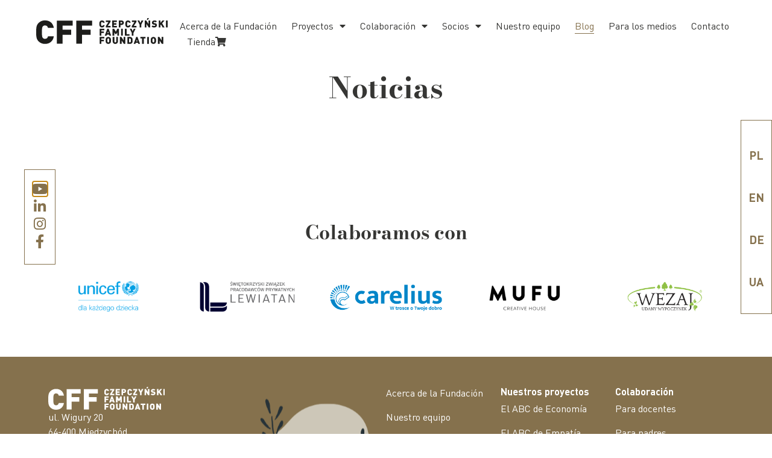

--- FILE ---
content_type: text/html; charset=UTF-8
request_url: https://cff.edu.pl/es/blog-es/
body_size: 12279
content:
<!doctype html>
<html lang="es-ES">
<head>
	<meta charset="UTF-8">
	<meta name="viewport" content="width=device-width, initial-scale=1">
	<link rel="profile" href="https://gmpg.org/xfn/11">
	<meta name='robots' content='index, follow, max-image-preview:large, max-snippet:-1, max-video-preview:-1' />
<link rel="alternate" href="https://cff.edu.pl/blog-pl/" hreflang="pl" />
<link rel="alternate" href="https://cff.edu.pl/en/blog-en/" hreflang="en" />
<link rel="alternate" href="https://cff.edu.pl/de/?page_id=9206" hreflang="de" />
<link rel="alternate" href="https://cff.edu.pl/ua/%d0%b1%d0%bb%d0%be%d0%b3/" hreflang="ua" />
<link rel="alternate" href="https://cff.edu.pl/pt/blogue/" hreflang="pt" />
<link rel="alternate" href="https://cff.edu.pl/es/blog-es/" hreflang="es" />

	<!-- This site is optimized with the Yoast SEO plugin v26.7 - https://yoast.com/wordpress/plugins/seo/ -->
	<title>Blog es - Czepczyński Family Foundation</title>
	<link rel="canonical" href="https://cff.edu.pl/es/blog-es/" />
	<meta property="og:locale" content="es_ES" />
	<meta property="og:locale:alternate" content="pl_PL" />
	<meta property="og:locale:alternate" content="en_GB" />
	<meta property="og:locale:alternate" content="de_DE" />
	<meta property="og:locale:alternate" content="" />
	<meta property="og:locale:alternate" content="pt_PT" />
	<meta property="og:type" content="article" />
	<meta property="og:title" content="Blog es - Czepczyński Family Foundation" />
	<meta property="og:url" content="https://cff.edu.pl/es/blog-es/" />
	<meta property="og:site_name" content="Czepczyński Family Foundation" />
	<meta name="twitter:card" content="summary_large_image" />
	<script type="application/ld+json" class="yoast-schema-graph">{"@context":"https://schema.org","@graph":[{"@type":["WebPage","CollectionPage"],"@id":"https://cff.edu.pl/es/blog-es/","url":"https://cff.edu.pl/es/blog-es/","name":"Blog es - Czepczyński Family Foundation","isPartOf":{"@id":"https://cff.edu.pl/es/home-es/#website"},"datePublished":"2023-06-14T17:41:09+00:00","breadcrumb":{"@id":"https://cff.edu.pl/es/blog-es/#breadcrumb"},"inLanguage":"es"},{"@type":"BreadcrumbList","@id":"https://cff.edu.pl/es/blog-es/#breadcrumb","itemListElement":[{"@type":"ListItem","position":1,"name":"Strona główna","item":"https://cff.edu.pl/es/home-es/"},{"@type":"ListItem","position":2,"name":"Blog es"}]},{"@type":"WebSite","@id":"https://cff.edu.pl/es/home-es/#website","url":"https://cff.edu.pl/es/home-es/","name":"Czepczyński Family Foundation","description":"fundacja rodzinna","publisher":{"@id":"https://cff.edu.pl/es/home-es/#organization"},"potentialAction":[{"@type":"SearchAction","target":{"@type":"EntryPoint","urlTemplate":"https://cff.edu.pl/es/home-es/?s={search_term_string}"},"query-input":{"@type":"PropertyValueSpecification","valueRequired":true,"valueName":"search_term_string"}}],"inLanguage":"es"},{"@type":"Organization","@id":"https://cff.edu.pl/es/home-es/#organization","name":"Czepczyński Family Foundation","url":"https://cff.edu.pl/es/home-es/","logo":{"@type":"ImageObject","inLanguage":"es","@id":"https://cff.edu.pl/es/home-es/#/schema/logo/image/","url":"https://cff.edu.pl/wp-content/uploads/2023/04/cff-logo.svg","contentUrl":"https://cff.edu.pl/wp-content/uploads/2023/04/cff-logo.svg","width":181,"height":35,"caption":"Czepczyński Family Foundation"},"image":{"@id":"https://cff.edu.pl/es/home-es/#/schema/logo/image/"}}]}</script>
	<!-- / Yoast SEO plugin. -->


<link rel="alternate" type="application/rss+xml" title="Czepczyński Family Foundation &raquo; Feed" href="https://cff.edu.pl/es/feed/" />
<link rel="alternate" type="application/rss+xml" title="Czepczyński Family Foundation &raquo; Feed de los comentarios" href="https://cff.edu.pl/es/comments/feed/" />
<style id='wp-img-auto-sizes-contain-inline-css'>
img:is([sizes=auto i],[sizes^="auto," i]){contain-intrinsic-size:3000px 1500px}
/*# sourceURL=wp-img-auto-sizes-contain-inline-css */
</style>
<style id='wp-emoji-styles-inline-css'>

	img.wp-smiley, img.emoji {
		display: inline !important;
		border: none !important;
		box-shadow: none !important;
		height: 1em !important;
		width: 1em !important;
		margin: 0 0.07em !important;
		vertical-align: -0.1em !important;
		background: none !important;
		padding: 0 !important;
	}
/*# sourceURL=wp-emoji-styles-inline-css */
</style>
<link rel='stylesheet' id='wp-block-library-css' href='https://cff.edu.pl/wp-includes/css/dist/block-library/style.min.css?ver=6.9' media='all' />
<style id='global-styles-inline-css'>
:root{--wp--preset--aspect-ratio--square: 1;--wp--preset--aspect-ratio--4-3: 4/3;--wp--preset--aspect-ratio--3-4: 3/4;--wp--preset--aspect-ratio--3-2: 3/2;--wp--preset--aspect-ratio--2-3: 2/3;--wp--preset--aspect-ratio--16-9: 16/9;--wp--preset--aspect-ratio--9-16: 9/16;--wp--preset--color--black: #000000;--wp--preset--color--cyan-bluish-gray: #abb8c3;--wp--preset--color--white: #ffffff;--wp--preset--color--pale-pink: #f78da7;--wp--preset--color--vivid-red: #cf2e2e;--wp--preset--color--luminous-vivid-orange: #ff6900;--wp--preset--color--luminous-vivid-amber: #fcb900;--wp--preset--color--light-green-cyan: #7bdcb5;--wp--preset--color--vivid-green-cyan: #00d084;--wp--preset--color--pale-cyan-blue: #8ed1fc;--wp--preset--color--vivid-cyan-blue: #0693e3;--wp--preset--color--vivid-purple: #9b51e0;--wp--preset--gradient--vivid-cyan-blue-to-vivid-purple: linear-gradient(135deg,rgb(6,147,227) 0%,rgb(155,81,224) 100%);--wp--preset--gradient--light-green-cyan-to-vivid-green-cyan: linear-gradient(135deg,rgb(122,220,180) 0%,rgb(0,208,130) 100%);--wp--preset--gradient--luminous-vivid-amber-to-luminous-vivid-orange: linear-gradient(135deg,rgb(252,185,0) 0%,rgb(255,105,0) 100%);--wp--preset--gradient--luminous-vivid-orange-to-vivid-red: linear-gradient(135deg,rgb(255,105,0) 0%,rgb(207,46,46) 100%);--wp--preset--gradient--very-light-gray-to-cyan-bluish-gray: linear-gradient(135deg,rgb(238,238,238) 0%,rgb(169,184,195) 100%);--wp--preset--gradient--cool-to-warm-spectrum: linear-gradient(135deg,rgb(74,234,220) 0%,rgb(151,120,209) 20%,rgb(207,42,186) 40%,rgb(238,44,130) 60%,rgb(251,105,98) 80%,rgb(254,248,76) 100%);--wp--preset--gradient--blush-light-purple: linear-gradient(135deg,rgb(255,206,236) 0%,rgb(152,150,240) 100%);--wp--preset--gradient--blush-bordeaux: linear-gradient(135deg,rgb(254,205,165) 0%,rgb(254,45,45) 50%,rgb(107,0,62) 100%);--wp--preset--gradient--luminous-dusk: linear-gradient(135deg,rgb(255,203,112) 0%,rgb(199,81,192) 50%,rgb(65,88,208) 100%);--wp--preset--gradient--pale-ocean: linear-gradient(135deg,rgb(255,245,203) 0%,rgb(182,227,212) 50%,rgb(51,167,181) 100%);--wp--preset--gradient--electric-grass: linear-gradient(135deg,rgb(202,248,128) 0%,rgb(113,206,126) 100%);--wp--preset--gradient--midnight: linear-gradient(135deg,rgb(2,3,129) 0%,rgb(40,116,252) 100%);--wp--preset--font-size--small: 13px;--wp--preset--font-size--medium: 20px;--wp--preset--font-size--large: 36px;--wp--preset--font-size--x-large: 42px;--wp--preset--spacing--20: 0.44rem;--wp--preset--spacing--30: 0.67rem;--wp--preset--spacing--40: 1rem;--wp--preset--spacing--50: 1.5rem;--wp--preset--spacing--60: 2.25rem;--wp--preset--spacing--70: 3.38rem;--wp--preset--spacing--80: 5.06rem;--wp--preset--shadow--natural: 6px 6px 9px rgba(0, 0, 0, 0.2);--wp--preset--shadow--deep: 12px 12px 50px rgba(0, 0, 0, 0.4);--wp--preset--shadow--sharp: 6px 6px 0px rgba(0, 0, 0, 0.2);--wp--preset--shadow--outlined: 6px 6px 0px -3px rgb(255, 255, 255), 6px 6px rgb(0, 0, 0);--wp--preset--shadow--crisp: 6px 6px 0px rgb(0, 0, 0);}:root { --wp--style--global--content-size: 800px;--wp--style--global--wide-size: 1200px; }:where(body) { margin: 0; }.wp-site-blocks > .alignleft { float: left; margin-right: 2em; }.wp-site-blocks > .alignright { float: right; margin-left: 2em; }.wp-site-blocks > .aligncenter { justify-content: center; margin-left: auto; margin-right: auto; }:where(.wp-site-blocks) > * { margin-block-start: 24px; margin-block-end: 0; }:where(.wp-site-blocks) > :first-child { margin-block-start: 0; }:where(.wp-site-blocks) > :last-child { margin-block-end: 0; }:root { --wp--style--block-gap: 24px; }:root :where(.is-layout-flow) > :first-child{margin-block-start: 0;}:root :where(.is-layout-flow) > :last-child{margin-block-end: 0;}:root :where(.is-layout-flow) > *{margin-block-start: 24px;margin-block-end: 0;}:root :where(.is-layout-constrained) > :first-child{margin-block-start: 0;}:root :where(.is-layout-constrained) > :last-child{margin-block-end: 0;}:root :where(.is-layout-constrained) > *{margin-block-start: 24px;margin-block-end: 0;}:root :where(.is-layout-flex){gap: 24px;}:root :where(.is-layout-grid){gap: 24px;}.is-layout-flow > .alignleft{float: left;margin-inline-start: 0;margin-inline-end: 2em;}.is-layout-flow > .alignright{float: right;margin-inline-start: 2em;margin-inline-end: 0;}.is-layout-flow > .aligncenter{margin-left: auto !important;margin-right: auto !important;}.is-layout-constrained > .alignleft{float: left;margin-inline-start: 0;margin-inline-end: 2em;}.is-layout-constrained > .alignright{float: right;margin-inline-start: 2em;margin-inline-end: 0;}.is-layout-constrained > .aligncenter{margin-left: auto !important;margin-right: auto !important;}.is-layout-constrained > :where(:not(.alignleft):not(.alignright):not(.alignfull)){max-width: var(--wp--style--global--content-size);margin-left: auto !important;margin-right: auto !important;}.is-layout-constrained > .alignwide{max-width: var(--wp--style--global--wide-size);}body .is-layout-flex{display: flex;}.is-layout-flex{flex-wrap: wrap;align-items: center;}.is-layout-flex > :is(*, div){margin: 0;}body .is-layout-grid{display: grid;}.is-layout-grid > :is(*, div){margin: 0;}body{padding-top: 0px;padding-right: 0px;padding-bottom: 0px;padding-left: 0px;}a:where(:not(.wp-element-button)){text-decoration: underline;}:root :where(.wp-element-button, .wp-block-button__link){background-color: #32373c;border-width: 0;color: #fff;font-family: inherit;font-size: inherit;font-style: inherit;font-weight: inherit;letter-spacing: inherit;line-height: inherit;padding-top: calc(0.667em + 2px);padding-right: calc(1.333em + 2px);padding-bottom: calc(0.667em + 2px);padding-left: calc(1.333em + 2px);text-decoration: none;text-transform: inherit;}.has-black-color{color: var(--wp--preset--color--black) !important;}.has-cyan-bluish-gray-color{color: var(--wp--preset--color--cyan-bluish-gray) !important;}.has-white-color{color: var(--wp--preset--color--white) !important;}.has-pale-pink-color{color: var(--wp--preset--color--pale-pink) !important;}.has-vivid-red-color{color: var(--wp--preset--color--vivid-red) !important;}.has-luminous-vivid-orange-color{color: var(--wp--preset--color--luminous-vivid-orange) !important;}.has-luminous-vivid-amber-color{color: var(--wp--preset--color--luminous-vivid-amber) !important;}.has-light-green-cyan-color{color: var(--wp--preset--color--light-green-cyan) !important;}.has-vivid-green-cyan-color{color: var(--wp--preset--color--vivid-green-cyan) !important;}.has-pale-cyan-blue-color{color: var(--wp--preset--color--pale-cyan-blue) !important;}.has-vivid-cyan-blue-color{color: var(--wp--preset--color--vivid-cyan-blue) !important;}.has-vivid-purple-color{color: var(--wp--preset--color--vivid-purple) !important;}.has-black-background-color{background-color: var(--wp--preset--color--black) !important;}.has-cyan-bluish-gray-background-color{background-color: var(--wp--preset--color--cyan-bluish-gray) !important;}.has-white-background-color{background-color: var(--wp--preset--color--white) !important;}.has-pale-pink-background-color{background-color: var(--wp--preset--color--pale-pink) !important;}.has-vivid-red-background-color{background-color: var(--wp--preset--color--vivid-red) !important;}.has-luminous-vivid-orange-background-color{background-color: var(--wp--preset--color--luminous-vivid-orange) !important;}.has-luminous-vivid-amber-background-color{background-color: var(--wp--preset--color--luminous-vivid-amber) !important;}.has-light-green-cyan-background-color{background-color: var(--wp--preset--color--light-green-cyan) !important;}.has-vivid-green-cyan-background-color{background-color: var(--wp--preset--color--vivid-green-cyan) !important;}.has-pale-cyan-blue-background-color{background-color: var(--wp--preset--color--pale-cyan-blue) !important;}.has-vivid-cyan-blue-background-color{background-color: var(--wp--preset--color--vivid-cyan-blue) !important;}.has-vivid-purple-background-color{background-color: var(--wp--preset--color--vivid-purple) !important;}.has-black-border-color{border-color: var(--wp--preset--color--black) !important;}.has-cyan-bluish-gray-border-color{border-color: var(--wp--preset--color--cyan-bluish-gray) !important;}.has-white-border-color{border-color: var(--wp--preset--color--white) !important;}.has-pale-pink-border-color{border-color: var(--wp--preset--color--pale-pink) !important;}.has-vivid-red-border-color{border-color: var(--wp--preset--color--vivid-red) !important;}.has-luminous-vivid-orange-border-color{border-color: var(--wp--preset--color--luminous-vivid-orange) !important;}.has-luminous-vivid-amber-border-color{border-color: var(--wp--preset--color--luminous-vivid-amber) !important;}.has-light-green-cyan-border-color{border-color: var(--wp--preset--color--light-green-cyan) !important;}.has-vivid-green-cyan-border-color{border-color: var(--wp--preset--color--vivid-green-cyan) !important;}.has-pale-cyan-blue-border-color{border-color: var(--wp--preset--color--pale-cyan-blue) !important;}.has-vivid-cyan-blue-border-color{border-color: var(--wp--preset--color--vivid-cyan-blue) !important;}.has-vivid-purple-border-color{border-color: var(--wp--preset--color--vivid-purple) !important;}.has-vivid-cyan-blue-to-vivid-purple-gradient-background{background: var(--wp--preset--gradient--vivid-cyan-blue-to-vivid-purple) !important;}.has-light-green-cyan-to-vivid-green-cyan-gradient-background{background: var(--wp--preset--gradient--light-green-cyan-to-vivid-green-cyan) !important;}.has-luminous-vivid-amber-to-luminous-vivid-orange-gradient-background{background: var(--wp--preset--gradient--luminous-vivid-amber-to-luminous-vivid-orange) !important;}.has-luminous-vivid-orange-to-vivid-red-gradient-background{background: var(--wp--preset--gradient--luminous-vivid-orange-to-vivid-red) !important;}.has-very-light-gray-to-cyan-bluish-gray-gradient-background{background: var(--wp--preset--gradient--very-light-gray-to-cyan-bluish-gray) !important;}.has-cool-to-warm-spectrum-gradient-background{background: var(--wp--preset--gradient--cool-to-warm-spectrum) !important;}.has-blush-light-purple-gradient-background{background: var(--wp--preset--gradient--blush-light-purple) !important;}.has-blush-bordeaux-gradient-background{background: var(--wp--preset--gradient--blush-bordeaux) !important;}.has-luminous-dusk-gradient-background{background: var(--wp--preset--gradient--luminous-dusk) !important;}.has-pale-ocean-gradient-background{background: var(--wp--preset--gradient--pale-ocean) !important;}.has-electric-grass-gradient-background{background: var(--wp--preset--gradient--electric-grass) !important;}.has-midnight-gradient-background{background: var(--wp--preset--gradient--midnight) !important;}.has-small-font-size{font-size: var(--wp--preset--font-size--small) !important;}.has-medium-font-size{font-size: var(--wp--preset--font-size--medium) !important;}.has-large-font-size{font-size: var(--wp--preset--font-size--large) !important;}.has-x-large-font-size{font-size: var(--wp--preset--font-size--x-large) !important;}
/*# sourceURL=global-styles-inline-css */
</style>

<link rel='stylesheet' id='mpfe_front_style-css' href='https://cff.edu.pl/wp-content/plugins/music-player-for-elementor/css/mpfe-front-style.css?ver=2.5' media='all' />
<link rel='stylesheet' id='font-awesome-5.15.1-css' href='https://cff.edu.pl/wp-content/plugins/music-player-for-elementor/assets/fontawesome-free-5.15.1/css/all.min.css?ver=5.15.1' media='all' />
<link rel='stylesheet' id='swp-icomoon-beatport-css' href='https://cff.edu.pl/wp-content/plugins/music-player-for-elementor/assets/swp-icomoon-beatport/style.css?ver=2.5' media='all' />
<link rel='stylesheet' id='hello-elementor-css' href='https://cff.edu.pl/wp-content/themes/hello-elementor/assets/css/reset.css?ver=3.4.5' media='all' />
<link rel='stylesheet' id='hello-elementor-theme-style-css' href='https://cff.edu.pl/wp-content/themes/hello-elementor/assets/css/theme.css?ver=3.4.5' media='all' />
<link rel='stylesheet' id='hello-elementor-header-footer-css' href='https://cff.edu.pl/wp-content/themes/hello-elementor/assets/css/header-footer.css?ver=3.4.5' media='all' />
<link rel='stylesheet' id='elementor-frontend-css' href='https://cff.edu.pl/wp-content/plugins/elementor/assets/css/frontend.min.css?ver=3.33.2' media='all' />
<link rel='stylesheet' id='elementor-post-5-css' href='https://cff.edu.pl/wp-content/uploads/elementor/css/post-5.css?ver=1768762970' media='all' />
<link rel='stylesheet' id='widget-image-css' href='https://cff.edu.pl/wp-content/plugins/elementor/assets/css/widget-image.min.css?ver=3.33.2' media='all' />
<link rel='stylesheet' id='widget-nav-menu-css' href='https://cff.edu.pl/wp-content/plugins/elementor-pro/assets/css/widget-nav-menu.min.css?ver=3.33.1' media='all' />
<link rel='stylesheet' id='e-sticky-css' href='https://cff.edu.pl/wp-content/plugins/elementor-pro/assets/css/modules/sticky.min.css?ver=3.33.1' media='all' />
<link rel='stylesheet' id='widget-heading-css' href='https://cff.edu.pl/wp-content/plugins/elementor/assets/css/widget-heading.min.css?ver=3.33.2' media='all' />
<link rel='stylesheet' id='swiper-css' href='https://cff.edu.pl/wp-content/plugins/elementor/assets/lib/swiper/v8/css/swiper.min.css?ver=8.4.5' media='all' />
<link rel='stylesheet' id='e-swiper-css' href='https://cff.edu.pl/wp-content/plugins/elementor/assets/css/conditionals/e-swiper.min.css?ver=3.33.2' media='all' />
<link rel='stylesheet' id='widget-media-carousel-css' href='https://cff.edu.pl/wp-content/plugins/elementor-pro/assets/css/widget-media-carousel.min.css?ver=3.33.1' media='all' />
<link rel='stylesheet' id='widget-carousel-module-base-css' href='https://cff.edu.pl/wp-content/plugins/elementor-pro/assets/css/widget-carousel-module-base.min.css?ver=3.33.1' media='all' />
<link rel='stylesheet' id='widget-loop-common-css' href='https://cff.edu.pl/wp-content/plugins/elementor-pro/assets/css/widget-loop-common.min.css?ver=3.33.1' media='all' />
<link rel='stylesheet' id='widget-loop-grid-css' href='https://cff.edu.pl/wp-content/plugins/elementor-pro/assets/css/widget-loop-grid.min.css?ver=3.33.1' media='all' />
<link rel='stylesheet' id='e-animation-fadeInRight-css' href='https://cff.edu.pl/wp-content/plugins/elementor/assets/lib/animations/styles/fadeInRight.min.css?ver=3.33.2' media='all' />
<link rel='stylesheet' id='e-popup-css' href='https://cff.edu.pl/wp-content/plugins/elementor-pro/assets/css/conditionals/popup.min.css?ver=3.33.1' media='all' />
<link rel='stylesheet' id='e-animation-fadeInLeft-css' href='https://cff.edu.pl/wp-content/plugins/elementor/assets/lib/animations/styles/fadeInLeft.min.css?ver=3.33.2' media='all' />
<link rel='stylesheet' id='elementor-icons-css' href='https://cff.edu.pl/wp-content/plugins/elementor/assets/lib/eicons/css/elementor-icons.min.css?ver=5.44.0' media='all' />
<link rel='stylesheet' id='cpel-language-switcher-css' href='https://cff.edu.pl/wp-content/plugins/connect-polylang-elementor/assets/css/language-switcher.min.css?ver=2.5.5' media='all' />
<link rel='stylesheet' id='elementor-post-9890-css' href='https://cff.edu.pl/wp-content/uploads/elementor/css/post-9890.css?ver=1768775174' media='all' />
<link rel='stylesheet' id='elementor-post-9893-css' href='https://cff.edu.pl/wp-content/uploads/elementor/css/post-9893.css?ver=1768775174' media='all' />
<link rel='stylesheet' id='elementor-post-9983-css' href='https://cff.edu.pl/wp-content/uploads/elementor/css/post-9983.css?ver=1768775174' media='all' />
<link rel='stylesheet' id='elementor-post-9041-css' href='https://cff.edu.pl/wp-content/uploads/elementor/css/post-9041.css?ver=1768762970' media='all' />
<link rel='stylesheet' id='elementor-post-8496-css' href='https://cff.edu.pl/wp-content/uploads/elementor/css/post-8496.css?ver=1768762970' media='all' />
<link rel='stylesheet' id='elementor-gf-local-bodonimoda-css' href='https://cff.edu.pl/wp-content/uploads/elementor/google-fonts/css/bodonimoda.css?ver=1748700860' media='all' />
<link rel='stylesheet' id='elementor-gf-local-montserrat-css' href='https://cff.edu.pl/wp-content/uploads/elementor/google-fonts/css/montserrat.css?ver=1748700866' media='all' />
<link rel='stylesheet' id='elementor-gf-local-cormorant-css' href='https://cff.edu.pl/wp-content/uploads/elementor/google-fonts/css/cormorant.css?ver=1748700870' media='all' />
<link rel='stylesheet' id='elementor-gf-local-ptsans-css' href='https://cff.edu.pl/wp-content/uploads/elementor/google-fonts/css/ptsans.css?ver=1748700871' media='all' />
<link rel='stylesheet' id='elementor-icons-shared-0-css' href='https://cff.edu.pl/wp-content/plugins/elementor/assets/lib/font-awesome/css/fontawesome.min.css?ver=5.15.3' media='all' />
<link rel='stylesheet' id='elementor-icons-fa-solid-css' href='https://cff.edu.pl/wp-content/plugins/elementor/assets/lib/font-awesome/css/solid.min.css?ver=5.15.3' media='all' />
<link rel='stylesheet' id='elementor-icons-fa-brands-css' href='https://cff.edu.pl/wp-content/plugins/elementor/assets/lib/font-awesome/css/brands.min.css?ver=5.15.3' media='all' />
<script src="https://cff.edu.pl/wp-includes/js/jquery/jquery.min.js?ver=3.7.1" id="jquery-core-js"></script>
<script src="https://cff.edu.pl/wp-includes/js/jquery/jquery-migrate.min.js?ver=3.4.1" id="jquery-migrate-js"></script>
<link rel="https://api.w.org/" href="https://cff.edu.pl/wp-json/" /><link rel="EditURI" type="application/rsd+xml" title="RSD" href="https://cff.edu.pl/xmlrpc.php?rsd" />
<meta name="generator" content="WordPress 6.9" />
<meta name="generator" content="Elementor 3.33.2; features: additional_custom_breakpoints; settings: css_print_method-external, google_font-enabled, font_display-swap">
			<style>
				.e-con.e-parent:nth-of-type(n+4):not(.e-lazyloaded):not(.e-no-lazyload),
				.e-con.e-parent:nth-of-type(n+4):not(.e-lazyloaded):not(.e-no-lazyload) * {
					background-image: none !important;
				}
				@media screen and (max-height: 1024px) {
					.e-con.e-parent:nth-of-type(n+3):not(.e-lazyloaded):not(.e-no-lazyload),
					.e-con.e-parent:nth-of-type(n+3):not(.e-lazyloaded):not(.e-no-lazyload) * {
						background-image: none !important;
					}
				}
				@media screen and (max-height: 640px) {
					.e-con.e-parent:nth-of-type(n+2):not(.e-lazyloaded):not(.e-no-lazyload),
					.e-con.e-parent:nth-of-type(n+2):not(.e-lazyloaded):not(.e-no-lazyload) * {
						background-image: none !important;
					}
				}
			</style>
			<link rel="icon" href="https://cff.edu.pl/wp-content/uploads/2023/04/cff-icon-500x500.png" sizes="32x32" />
<link rel="icon" href="https://cff.edu.pl/wp-content/uploads/2023/04/cff-icon-500x500.png" sizes="192x192" />
<link rel="apple-touch-icon" href="https://cff.edu.pl/wp-content/uploads/2023/04/cff-icon-500x500.png" />
<meta name="msapplication-TileImage" content="https://cff.edu.pl/wp-content/uploads/2023/04/cff-icon-500x500.png" />
		<style id="wp-custom-css">
			.wp-block-heading strong{
	font-weight:600!important;
}
.wp-block-image figure{
	padding-top:20px;
	padding-bottom:20px;
}		</style>
		</head>
<body class="blog wp-custom-logo wp-embed-responsive wp-theme-hello-elementor hello-elementor-default elementor-page-9983 elementor-default elementor-template-full-width elementor-kit-5">


<a class="skip-link screen-reader-text" href="#content">Ir al contenido</a>

		<header data-elementor-type="header" data-elementor-id="9890" class="elementor elementor-9890 elementor-location-header" data-elementor-post-type="elementor_library">
			<div class="elementor-element elementor-element-8889e6c e-con-full e-flex e-con e-parent" data-id="8889e6c" data-element_type="container" data-settings="{&quot;background_background&quot;:&quot;classic&quot;,&quot;sticky&quot;:&quot;top&quot;,&quot;sticky_effects_offset&quot;:100,&quot;sticky_on&quot;:[&quot;desktop&quot;,&quot;tablet&quot;,&quot;mobile&quot;],&quot;sticky_offset&quot;:0,&quot;sticky_anchor_link_offset&quot;:0}">
		<div class="elementor-element elementor-element-6f385d6 e-con-full e-flex e-con e-parent" data-id="6f385d6" data-element_type="container">
				<div class="elementor-element elementor-element-36f260b elementor-widget elementor-widget-theme-site-logo elementor-widget-image" data-id="36f260b" data-element_type="widget" data-widget_type="theme-site-logo.default">
				<div class="elementor-widget-container">
											<a href="https://cff.edu.pl/es/home-es/">
			<img width="181" height="35" src="https://cff.edu.pl/wp-content/uploads/2023/04/cff-logo.svg" class="attachment-full size-full wp-image-36" alt="" />				</a>
											</div>
				</div>
				</div>
		<div class="elementor-element elementor-element-8284081 e-con-full e-flex e-con e-parent" data-id="8284081" data-element_type="container">
				<div class="elementor-element elementor-element-e138947 elementor-widget-tablet__width-inherit elementor-nav-menu--stretch elementor-nav-menu__text-align-center elementor-nav-menu__align-start elementor-nav-menu--dropdown-tablet elementor-nav-menu--toggle elementor-nav-menu--burger elementor-widget elementor-widget-nav-menu" data-id="e138947" data-element_type="widget" data-settings="{&quot;full_width&quot;:&quot;stretch&quot;,&quot;layout&quot;:&quot;horizontal&quot;,&quot;submenu_icon&quot;:{&quot;value&quot;:&quot;&lt;i class=\&quot;fas fa-caret-down\&quot; aria-hidden=\&quot;true\&quot;&gt;&lt;\/i&gt;&quot;,&quot;library&quot;:&quot;fa-solid&quot;},&quot;toggle&quot;:&quot;burger&quot;}" data-widget_type="nav-menu.default">
				<div class="elementor-widget-container">
								<nav aria-label="Menú" class="elementor-nav-menu--main elementor-nav-menu__container elementor-nav-menu--layout-horizontal e--pointer-underline e--animation-fade">
				<ul id="menu-1-e138947" class="elementor-nav-menu"><li class="menu-item menu-item-type-post_type menu-item-object-page menu-item-9936"><a href="https://cff.edu.pl/es/acerca-de-la-fundacion/" class="elementor-item">Acerca de la Fundación</a></li>
<li class="menu-item menu-item-type-custom menu-item-object-custom menu-item-has-children menu-item-9881"><a href="#" class="elementor-item elementor-item-anchor">Proyectos</a>
<ul class="sub-menu elementor-nav-menu--dropdown">
	<li class="menu-item menu-item-type-post_type menu-item-object-page menu-item-9880"><a href="https://cff.edu.pl/es/el-abc-de-economia/" class="elementor-sub-item">El ABC de Economía</a></li>
	<li class="menu-item menu-item-type-post_type menu-item-object-page menu-item-9879"><a href="https://cff.edu.pl/es/el-abc-de-empatia/" class="elementor-sub-item">El ABC de Empatía</a></li>
</ul>
</li>
<li class="menu-item menu-item-type-custom menu-item-object-custom menu-item-has-children menu-item-9882"><a href="#" class="elementor-item elementor-item-anchor">Colaboración</a>
<ul class="sub-menu elementor-nav-menu--dropdown">
	<li class="menu-item menu-item-type-post_type menu-item-object-page menu-item-9877"><a href="https://cff.edu.pl/es/para-docentes/" class="elementor-sub-item">Para docentes</a></li>
	<li class="menu-item menu-item-type-post_type menu-item-object-page menu-item-9878"><a href="https://cff.edu.pl/es/para-padres/" class="elementor-sub-item">Para padres</a></li>
	<li class="menu-item menu-item-type-post_type menu-item-object-page menu-item-9876"><a href="https://cff.edu.pl/es/para-gobiernos-locales/" class="elementor-sub-item">Para gobiernos locales</a></li>
	<li class="menu-item menu-item-type-post_type menu-item-object-page menu-item-9875"><a href="https://cff.edu.pl/es/para-empresas/" class="elementor-sub-item">Para empresas</a></li>
</ul>
</li>
<li class="menu-item menu-item-type-custom menu-item-object-custom menu-item-has-children menu-item-9937"><a href="#" class="elementor-item elementor-item-anchor">Socios</a>
<ul class="sub-menu elementor-nav-menu--dropdown">
	<li class="menu-item menu-item-type-post_type menu-item-object-page menu-item-9934"><a href="https://cff.edu.pl/es/rotary-polonia-2/" class="elementor-sub-item">Rotary Polonia</a></li>
	<li class="menu-item menu-item-type-post_type menu-item-object-page menu-item-9933"><a href="https://cff.edu.pl/es/unicef-polonia-2/" class="elementor-sub-item">UNICEF Polonia</a></li>
</ul>
</li>
<li class="menu-item menu-item-type-post_type menu-item-object-page menu-item-9935"><a href="https://cff.edu.pl/es/nuestro-equipo/" class="elementor-item">Nuestro equipo</a></li>
<li class="menu-item menu-item-type-post_type menu-item-object-page current-menu-item page_item page-item-9930 current_page_item current_page_parent menu-item-9938"><a href="https://cff.edu.pl/es/blog-es/" aria-current="page" class="elementor-item elementor-item-active">Blog</a></li>
<li class="menu-item menu-item-type-post_type menu-item-object-page menu-item-9956"><a href="https://cff.edu.pl/es/para-los-medios/" class="elementor-item">Para los medios</a></li>
<li class="menu-item menu-item-type-post_type menu-item-object-page menu-item-9955"><a href="https://cff.edu.pl/es/contacto/" class="elementor-item">Contacto</a></li>
<li class="menu-item menu-item-type-custom menu-item-object-custom menu-item-9957"><a href="https://www.cff.sklep.pl/" class="elementor-item">Tienda <i class="fas fa-shopping-cart"></i></a></li>
</ul>			</nav>
					<div class="elementor-menu-toggle" role="button" tabindex="0" aria-label="Alternar menú" aria-expanded="false">
			<i aria-hidden="true" role="presentation" class="elementor-menu-toggle__icon--open eicon-menu-bar"></i><i aria-hidden="true" role="presentation" class="elementor-menu-toggle__icon--close eicon-close"></i>		</div>
					<nav class="elementor-nav-menu--dropdown elementor-nav-menu__container" aria-hidden="true">
				<ul id="menu-2-e138947" class="elementor-nav-menu"><li class="menu-item menu-item-type-post_type menu-item-object-page menu-item-9936"><a href="https://cff.edu.pl/es/acerca-de-la-fundacion/" class="elementor-item" tabindex="-1">Acerca de la Fundación</a></li>
<li class="menu-item menu-item-type-custom menu-item-object-custom menu-item-has-children menu-item-9881"><a href="#" class="elementor-item elementor-item-anchor" tabindex="-1">Proyectos</a>
<ul class="sub-menu elementor-nav-menu--dropdown">
	<li class="menu-item menu-item-type-post_type menu-item-object-page menu-item-9880"><a href="https://cff.edu.pl/es/el-abc-de-economia/" class="elementor-sub-item" tabindex="-1">El ABC de Economía</a></li>
	<li class="menu-item menu-item-type-post_type menu-item-object-page menu-item-9879"><a href="https://cff.edu.pl/es/el-abc-de-empatia/" class="elementor-sub-item" tabindex="-1">El ABC de Empatía</a></li>
</ul>
</li>
<li class="menu-item menu-item-type-custom menu-item-object-custom menu-item-has-children menu-item-9882"><a href="#" class="elementor-item elementor-item-anchor" tabindex="-1">Colaboración</a>
<ul class="sub-menu elementor-nav-menu--dropdown">
	<li class="menu-item menu-item-type-post_type menu-item-object-page menu-item-9877"><a href="https://cff.edu.pl/es/para-docentes/" class="elementor-sub-item" tabindex="-1">Para docentes</a></li>
	<li class="menu-item menu-item-type-post_type menu-item-object-page menu-item-9878"><a href="https://cff.edu.pl/es/para-padres/" class="elementor-sub-item" tabindex="-1">Para padres</a></li>
	<li class="menu-item menu-item-type-post_type menu-item-object-page menu-item-9876"><a href="https://cff.edu.pl/es/para-gobiernos-locales/" class="elementor-sub-item" tabindex="-1">Para gobiernos locales</a></li>
	<li class="menu-item menu-item-type-post_type menu-item-object-page menu-item-9875"><a href="https://cff.edu.pl/es/para-empresas/" class="elementor-sub-item" tabindex="-1">Para empresas</a></li>
</ul>
</li>
<li class="menu-item menu-item-type-custom menu-item-object-custom menu-item-has-children menu-item-9937"><a href="#" class="elementor-item elementor-item-anchor" tabindex="-1">Socios</a>
<ul class="sub-menu elementor-nav-menu--dropdown">
	<li class="menu-item menu-item-type-post_type menu-item-object-page menu-item-9934"><a href="https://cff.edu.pl/es/rotary-polonia-2/" class="elementor-sub-item" tabindex="-1">Rotary Polonia</a></li>
	<li class="menu-item menu-item-type-post_type menu-item-object-page menu-item-9933"><a href="https://cff.edu.pl/es/unicef-polonia-2/" class="elementor-sub-item" tabindex="-1">UNICEF Polonia</a></li>
</ul>
</li>
<li class="menu-item menu-item-type-post_type menu-item-object-page menu-item-9935"><a href="https://cff.edu.pl/es/nuestro-equipo/" class="elementor-item" tabindex="-1">Nuestro equipo</a></li>
<li class="menu-item menu-item-type-post_type menu-item-object-page current-menu-item page_item page-item-9930 current_page_item current_page_parent menu-item-9938"><a href="https://cff.edu.pl/es/blog-es/" aria-current="page" class="elementor-item elementor-item-active" tabindex="-1">Blog</a></li>
<li class="menu-item menu-item-type-post_type menu-item-object-page menu-item-9956"><a href="https://cff.edu.pl/es/para-los-medios/" class="elementor-item" tabindex="-1">Para los medios</a></li>
<li class="menu-item menu-item-type-post_type menu-item-object-page menu-item-9955"><a href="https://cff.edu.pl/es/contacto/" class="elementor-item" tabindex="-1">Contacto</a></li>
<li class="menu-item menu-item-type-custom menu-item-object-custom menu-item-9957"><a href="https://www.cff.sklep.pl/" class="elementor-item" tabindex="-1">Tienda <i class="fas fa-shopping-cart"></i></a></li>
</ul>			</nav>
						</div>
				</div>
				</div>
				</div>
				</header>
				<div data-elementor-type="archive" data-elementor-id="9983" class="elementor elementor-9983 elementor-location-archive" data-elementor-post-type="elementor_library">
			<div class="elementor-element elementor-element-1615ee5 e-flex e-con-boxed e-con e-parent" data-id="1615ee5" data-element_type="container">
					<div class="e-con-inner">
				<div class="elementor-element elementor-element-494faba elementor-widget elementor-widget-heading" data-id="494faba" data-element_type="widget" data-widget_type="heading.default">
				<div class="elementor-widget-container">
					<h1 class="elementor-heading-title elementor-size-default">Noticias</h1>				</div>
				</div>
					</div>
				</div>
		<div class="elementor-element elementor-element-4bd5c0f e-flex e-con-boxed e-con e-parent" data-id="4bd5c0f" data-element_type="container">
					<div class="e-con-inner">
				<div class="elementor-element elementor-element-10a6368 elementor-grid-3 elementor-grid-tablet-2 elementor-grid-mobile-1 elementor-widget elementor-widget-loop-grid" data-id="10a6368" data-element_type="widget" data-settings="{&quot;template_id&quot;:&quot;9966&quot;,&quot;pagination_type&quot;:&quot;numbers_and_prev_next&quot;,&quot;_skin&quot;:&quot;post&quot;,&quot;columns&quot;:&quot;3&quot;,&quot;columns_tablet&quot;:&quot;2&quot;,&quot;columns_mobile&quot;:&quot;1&quot;,&quot;edit_handle_selector&quot;:&quot;[data-elementor-type=\&quot;loop-item\&quot;]&quot;,&quot;pagination_load_type&quot;:&quot;page_reload&quot;,&quot;row_gap&quot;:{&quot;unit&quot;:&quot;px&quot;,&quot;size&quot;:&quot;&quot;,&quot;sizes&quot;:[]},&quot;row_gap_tablet&quot;:{&quot;unit&quot;:&quot;px&quot;,&quot;size&quot;:&quot;&quot;,&quot;sizes&quot;:[]},&quot;row_gap_mobile&quot;:{&quot;unit&quot;:&quot;px&quot;,&quot;size&quot;:&quot;&quot;,&quot;sizes&quot;:[]}}" data-widget_type="loop-grid.post">
				<div class="elementor-widget-container">
							<div class="e-loop-nothing-found-message">
		</div>
						</div>
				</div>
					</div>
				</div>
				</div>
				<footer data-elementor-type="footer" data-elementor-id="9893" class="elementor elementor-9893 elementor-location-footer" data-elementor-post-type="elementor_library">
			<div class="elementor-element elementor-element-07b360b e-flex e-con-boxed e-con e-parent" data-id="07b360b" data-element_type="container">
					<div class="e-con-inner">
				<div class="elementor-element elementor-element-cb5a3ea elementor-widget elementor-widget-heading" data-id="cb5a3ea" data-element_type="widget" data-widget_type="heading.default">
				<div class="elementor-widget-container">
					<h2 class="elementor-heading-title elementor-size-default">Colaboramos con</h2>				</div>
				</div>
				<div class="elementor-element elementor-element-debca66 elementor-skin-carousel elementor-widget elementor-widget-media-carousel" data-id="debca66" data-element_type="widget" data-settings="{&quot;slides_per_view&quot;:&quot;5&quot;,&quot;slides_to_scroll&quot;:&quot;1&quot;,&quot;slides_per_view_tablet&quot;:&quot;3&quot;,&quot;slides_per_view_mobile&quot;:&quot;2&quot;,&quot;slides_to_scroll_tablet&quot;:&quot;1&quot;,&quot;slides_to_scroll_mobile&quot;:&quot;2&quot;,&quot;skin&quot;:&quot;carousel&quot;,&quot;effect&quot;:&quot;slide&quot;,&quot;speed&quot;:500,&quot;autoplay&quot;:&quot;yes&quot;,&quot;autoplay_speed&quot;:5000,&quot;loop&quot;:&quot;yes&quot;,&quot;pause_on_hover&quot;:&quot;yes&quot;,&quot;pause_on_interaction&quot;:&quot;yes&quot;,&quot;space_between&quot;:{&quot;unit&quot;:&quot;px&quot;,&quot;size&quot;:10,&quot;sizes&quot;:[]},&quot;space_between_tablet&quot;:{&quot;unit&quot;:&quot;px&quot;,&quot;size&quot;:10,&quot;sizes&quot;:[]},&quot;space_between_mobile&quot;:{&quot;unit&quot;:&quot;px&quot;,&quot;size&quot;:10,&quot;sizes&quot;:[]}}" data-widget_type="media-carousel.default">
				<div class="elementor-widget-container">
									<div class="elementor-swiper">
					<div class="elementor-main-swiper swiper" role="region" aria-roledescription="carousel" aria-label="Diapositivas">
				<div class="swiper-wrapper">
											<div class="swiper-slide" role="group" aria-roledescription="slide">
							<a href="https://unicef.pl/" target="_blank">		<div class="elementor-carousel-image" role="img" aria-label="3" style="background-image: url(&#039;https://cff.edu.pl/wp-content/uploads/2023/04/3.png&#039;)">

			
					</div>
		</a>						</div>
											<div class="swiper-slide" role="group" aria-roledescription="slide">
							<a href="https://szpp.eu/" target="_blank">		<div class="elementor-carousel-image" role="img" aria-label="4" style="background-image: url(&#039;https://cff.edu.pl/wp-content/uploads/2023/04/4.png&#039;)">

			
					</div>
		</a>						</div>
											<div class="swiper-slide" role="group" aria-roledescription="slide">
							<a href="https://carelius.pl/" target="_blank">		<div class="elementor-carousel-image" role="img" aria-label="7" style="background-image: url(&#039;https://cff.edu.pl/wp-content/uploads/2023/04/7.png&#039;)">

			
					</div>
		</a>						</div>
											<div class="swiper-slide" role="group" aria-roledescription="slide">
							<a href="https://mufu.pl" target="_blank">		<div class="elementor-carousel-image" role="img" aria-label="8" style="background-image: url(&#039;https://cff.edu.pl/wp-content/uploads/2023/04/8.png&#039;)">

			
					</div>
		</a>						</div>
											<div class="swiper-slide" role="group" aria-roledescription="slide">
							<a href="https://www.wezaj.pl/" target="_blank">		<div class="elementor-carousel-image" role="img" aria-label="5" style="background-image: url(&#039;https://cff.edu.pl/wp-content/uploads/2023/04/5.png&#039;)">

			
					</div>
		</a>						</div>
											<div class="swiper-slide" role="group" aria-roledescription="slide">
							<a href="http://www.sonriso.pl/" target="_blank">		<div class="elementor-carousel-image" role="img" aria-label="6" style="background-image: url(&#039;https://cff.edu.pl/wp-content/uploads/2023/04/6.png&#039;)">

			
					</div>
		</a>						</div>
											<div class="swiper-slide" role="group" aria-roledescription="slide">
							<a href="https://freshmail.pl/" target="_blank">		<div class="elementor-carousel-image" role="img" aria-label="logo-partnerow-CFF" style="background-image: url(&#039;https://cff.edu.pl/wp-content/uploads/2023/04/logo-partnerow-CFF07191341.png&#039;)">

			
					</div>
		</a>						</div>
											<div class="swiper-slide" role="group" aria-roledescription="slide">
							<a href="https://abc-czepczynski.pl/" target="_blank">		<div class="elementor-carousel-image" role="img" aria-label="1" style="background-image: url(&#039;https://cff.edu.pl/wp-content/uploads/2023/04/1.png&#039;)">

			
					</div>
		</a>						</div>
											<div class="swiper-slide" role="group" aria-roledescription="slide">
							<a href="https://rotary.org.pl/" target="_blank">		<div class="elementor-carousel-image" role="img" aria-label="logo-partnerow-CFF-3" style="background-image: url(&#039;https://cff.edu.pl/wp-content/uploads/2023/04/logo-partnerow-CFF-3.png&#039;)">

			
					</div>
		</a>						</div>
									</div>
																					</div>
				</div>
								</div>
				</div>
					</div>
				</div>
		<div class="elementor-element elementor-element-6187b52 e-flex e-con-boxed e-con e-parent" data-id="6187b52" data-element_type="container" data-settings="{&quot;background_background&quot;:&quot;classic&quot;}">
					<div class="e-con-inner">
		<div class="elementor-element elementor-element-f7cde04 e-con-full e-flex e-con e-parent" data-id="f7cde04" data-element_type="container" data-settings="{&quot;background_background&quot;:&quot;classic&quot;}">
				<div class="elementor-element elementor-element-a881ade elementor-widget elementor-widget-image" data-id="a881ade" data-element_type="widget" data-widget_type="image.default">
				<div class="elementor-widget-container">
															<img width="181" height="35" src="https://cff.edu.pl/wp-content/uploads/2023/04/cff-logo-w.svg" class="attachment-full size-full wp-image-56" alt="" />															</div>
				</div>
				<div class="elementor-element elementor-element-2495dda elementor-widget elementor-widget-text-editor" data-id="2495dda" data-element_type="widget" data-widget_type="text-editor.default">
				<div class="elementor-widget-container">
									<p>ul. Wigury 20<br />64-400 Międzychód,</p><p>Polska</p><p>.Id.-Nr.: PL5951485838</p>								</div>
				</div>
				<div class="elementor-element elementor-element-f2ebd49 elementor-widget elementor-widget-image" data-id="f2ebd49" data-element_type="widget" data-widget_type="image.default">
				<div class="elementor-widget-container">
																<a href="/partnerzy/rotary-polska/">
							<img width="1500" height="305" src="https://cff.edu.pl/wp-content/uploads/2020/10/dystrykt_2231_polska-logo.png" class="attachment-full size-full wp-image-708" alt="" srcset="https://cff.edu.pl/wp-content/uploads/2020/10/dystrykt_2231_polska-logo.png 1500w, https://cff.edu.pl/wp-content/uploads/2020/10/dystrykt_2231_polska-logo-500x102.png 500w, https://cff.edu.pl/wp-content/uploads/2020/10/dystrykt_2231_polska-logo-768x156.png 768w, https://cff.edu.pl/wp-content/uploads/2020/10/dystrykt_2231_polska-logo-1024x208.png 1024w" sizes="(max-width: 1500px) 100vw, 1500px" />								</a>
															</div>
				</div>
				</div>
		<div class="elementor-element elementor-element-048a706 e-con-full e-flex e-con e-parent" data-id="048a706" data-element_type="container">
		<div class="elementor-element elementor-element-8b2c970 e-flex e-con-boxed e-con e-parent" data-id="8b2c970" data-element_type="container">
					<div class="e-con-inner">
				<div class="elementor-element elementor-element-8583093 elementor-nav-menu--dropdown-none elementor-nav-menu__align-start elementor-widget elementor-widget-nav-menu" data-id="8583093" data-element_type="widget" data-settings="{&quot;layout&quot;:&quot;vertical&quot;,&quot;submenu_icon&quot;:{&quot;value&quot;:&quot;&lt;i class=\&quot;fas fa-caret-down\&quot; aria-hidden=\&quot;true\&quot;&gt;&lt;\/i&gt;&quot;,&quot;library&quot;:&quot;fa-solid&quot;}}" data-widget_type="nav-menu.default">
				<div class="elementor-widget-container">
								<nav aria-label="Menú" class="elementor-nav-menu--main elementor-nav-menu__container elementor-nav-menu--layout-vertical e--pointer-underline e--animation-fade">
				<ul id="menu-1-8583093" class="elementor-nav-menu sm-vertical"><li class="menu-item menu-item-type-post_type menu-item-object-page menu-item-9991"><a href="https://cff.edu.pl/es/acerca-de-la-fundacion/" class="elementor-item">Acerca de la Fundación</a></li>
<li class="menu-item menu-item-type-post_type menu-item-object-page menu-item-9990"><a href="https://cff.edu.pl/es/nuestro-equipo/" class="elementor-item">Nuestro equipo</a></li>
<li class="menu-item menu-item-type-post_type menu-item-object-page current-menu-item page_item page-item-9930 current_page_item current_page_parent menu-item-9989"><a href="https://cff.edu.pl/es/blog-es/" aria-current="page" class="elementor-item elementor-item-active">Blog es</a></li>
<li class="menu-item menu-item-type-post_type menu-item-object-page menu-item-9988"><a href="https://cff.edu.pl/es/contacto/" class="elementor-item">Contacto</a></li>
</ul>			</nav>
						<nav class="elementor-nav-menu--dropdown elementor-nav-menu__container" aria-hidden="true">
				<ul id="menu-2-8583093" class="elementor-nav-menu sm-vertical"><li class="menu-item menu-item-type-post_type menu-item-object-page menu-item-9991"><a href="https://cff.edu.pl/es/acerca-de-la-fundacion/" class="elementor-item" tabindex="-1">Acerca de la Fundación</a></li>
<li class="menu-item menu-item-type-post_type menu-item-object-page menu-item-9990"><a href="https://cff.edu.pl/es/nuestro-equipo/" class="elementor-item" tabindex="-1">Nuestro equipo</a></li>
<li class="menu-item menu-item-type-post_type menu-item-object-page current-menu-item page_item page-item-9930 current_page_item current_page_parent menu-item-9989"><a href="https://cff.edu.pl/es/blog-es/" aria-current="page" class="elementor-item elementor-item-active" tabindex="-1">Blog es</a></li>
<li class="menu-item menu-item-type-post_type menu-item-object-page menu-item-9988"><a href="https://cff.edu.pl/es/contacto/" class="elementor-item" tabindex="-1">Contacto</a></li>
</ul>			</nav>
						</div>
				</div>
					</div>
				</div>
		<div class="elementor-element elementor-element-1aed106 e-flex e-con-boxed e-con e-parent" data-id="1aed106" data-element_type="container">
					<div class="e-con-inner">
				<div class="elementor-element elementor-element-0c4fd89 elementor-widget elementor-widget-heading" data-id="0c4fd89" data-element_type="widget" data-widget_type="heading.default">
				<div class="elementor-widget-container">
					<h2 class="elementor-heading-title elementor-size-default">Nuestros proyectos</h2>				</div>
				</div>
				<div class="elementor-element elementor-element-ddf8b7f elementor-nav-menu--dropdown-none elementor-nav-menu__align-start elementor-widget elementor-widget-nav-menu" data-id="ddf8b7f" data-element_type="widget" data-settings="{&quot;layout&quot;:&quot;vertical&quot;,&quot;submenu_icon&quot;:{&quot;value&quot;:&quot;&lt;i class=\&quot;fas fa-caret-down\&quot; aria-hidden=\&quot;true\&quot;&gt;&lt;\/i&gt;&quot;,&quot;library&quot;:&quot;fa-solid&quot;}}" data-widget_type="nav-menu.default">
				<div class="elementor-widget-container">
								<nav aria-label="Menú" class="elementor-nav-menu--main elementor-nav-menu__container elementor-nav-menu--layout-vertical e--pointer-underline e--animation-fade">
				<ul id="menu-1-ddf8b7f" class="elementor-nav-menu sm-vertical"><li class="menu-item menu-item-type-post_type menu-item-object-page menu-item-9885"><a href="https://cff.edu.pl/es/el-abc-de-economia/" class="elementor-item">El ABC de Economía</a></li>
<li class="menu-item menu-item-type-post_type menu-item-object-page menu-item-9884"><a href="https://cff.edu.pl/es/el-abc-de-empatia/" class="elementor-item">El ABC de Empatía</a></li>
</ul>			</nav>
						<nav class="elementor-nav-menu--dropdown elementor-nav-menu__container" aria-hidden="true">
				<ul id="menu-2-ddf8b7f" class="elementor-nav-menu sm-vertical"><li class="menu-item menu-item-type-post_type menu-item-object-page menu-item-9885"><a href="https://cff.edu.pl/es/el-abc-de-economia/" class="elementor-item" tabindex="-1">El ABC de Economía</a></li>
<li class="menu-item menu-item-type-post_type menu-item-object-page menu-item-9884"><a href="https://cff.edu.pl/es/el-abc-de-empatia/" class="elementor-item" tabindex="-1">El ABC de Empatía</a></li>
</ul>			</nav>
						</div>
				</div>
					</div>
				</div>
		<div class="elementor-element elementor-element-219a2c8 e-flex e-con-boxed e-con e-parent" data-id="219a2c8" data-element_type="container">
					<div class="e-con-inner">
				<div class="elementor-element elementor-element-d118bc9 elementor-widget elementor-widget-heading" data-id="d118bc9" data-element_type="widget" data-widget_type="heading.default">
				<div class="elementor-widget-container">
					<h2 class="elementor-heading-title elementor-size-default">Colaboración</h2>				</div>
				</div>
				<div class="elementor-element elementor-element-91fd748 elementor-nav-menu--dropdown-none elementor-nav-menu__align-start elementor-widget elementor-widget-nav-menu" data-id="91fd748" data-element_type="widget" data-settings="{&quot;layout&quot;:&quot;vertical&quot;,&quot;submenu_icon&quot;:{&quot;value&quot;:&quot;&lt;i class=\&quot;fas fa-caret-down\&quot; aria-hidden=\&quot;true\&quot;&gt;&lt;\/i&gt;&quot;,&quot;library&quot;:&quot;fa-solid&quot;}}" data-widget_type="nav-menu.default">
				<div class="elementor-widget-container">
								<nav aria-label="Menú" class="elementor-nav-menu--main elementor-nav-menu__container elementor-nav-menu--layout-vertical e--pointer-underline e--animation-fade">
				<ul id="menu-1-91fd748" class="elementor-nav-menu sm-vertical"><li class="menu-item menu-item-type-post_type menu-item-object-page menu-item-9888"><a href="https://cff.edu.pl/es/para-docentes/" class="elementor-item">Para docentes</a></li>
<li class="menu-item menu-item-type-post_type menu-item-object-page menu-item-9889"><a href="https://cff.edu.pl/es/para-padres/" class="elementor-item">Para padres</a></li>
<li class="menu-item menu-item-type-post_type menu-item-object-page menu-item-9887"><a href="https://cff.edu.pl/es/para-gobiernos-locales/" class="elementor-item">Para gobiernos locales</a></li>
<li class="menu-item menu-item-type-post_type menu-item-object-page menu-item-9886"><a href="https://cff.edu.pl/es/para-empresas/" class="elementor-item">Para empresas</a></li>
</ul>			</nav>
						<nav class="elementor-nav-menu--dropdown elementor-nav-menu__container" aria-hidden="true">
				<ul id="menu-2-91fd748" class="elementor-nav-menu sm-vertical"><li class="menu-item menu-item-type-post_type menu-item-object-page menu-item-9888"><a href="https://cff.edu.pl/es/para-docentes/" class="elementor-item" tabindex="-1">Para docentes</a></li>
<li class="menu-item menu-item-type-post_type menu-item-object-page menu-item-9889"><a href="https://cff.edu.pl/es/para-padres/" class="elementor-item" tabindex="-1">Para padres</a></li>
<li class="menu-item menu-item-type-post_type menu-item-object-page menu-item-9887"><a href="https://cff.edu.pl/es/para-gobiernos-locales/" class="elementor-item" tabindex="-1">Para gobiernos locales</a></li>
<li class="menu-item menu-item-type-post_type menu-item-object-page menu-item-9886"><a href="https://cff.edu.pl/es/para-empresas/" class="elementor-item" tabindex="-1">Para empresas</a></li>
</ul>			</nav>
						</div>
				</div>
					</div>
				</div>
				</div>
					</div>
				</div>
		<div class="elementor-element elementor-element-da93c9a e-flex e-con-boxed e-con e-parent" data-id="da93c9a" data-element_type="container" data-settings="{&quot;background_background&quot;:&quot;classic&quot;}">
					<div class="e-con-inner">
				<div class="elementor-element elementor-element-7a4321a elementor-widget elementor-widget-heading" data-id="7a4321a" data-element_type="widget" data-widget_type="heading.default">
				<div class="elementor-widget-container">
					<span class="elementor-heading-title elementor-size-default"><a href="https://mufu.pl" target="_blank">made by MUFU</a></span>				</div>
				</div>
					</div>
				</div>
				</footer>
		
<script type="speculationrules">
{"prefetch":[{"source":"document","where":{"and":[{"href_matches":"/*"},{"not":{"href_matches":["/wp-*.php","/wp-admin/*","/wp-content/uploads/*","/wp-content/*","/wp-content/plugins/*","/wp-content/themes/hello-elementor/*","/*\\?(.+)"]}},{"not":{"selector_matches":"a[rel~=\"nofollow\"]"}},{"not":{"selector_matches":".no-prefetch, .no-prefetch a"}}]},"eagerness":"conservative"}]}
</script>
		<div data-elementor-type="popup" data-elementor-id="9041" class="elementor elementor-9041 elementor-location-popup" data-elementor-settings="{&quot;entrance_animation&quot;:&quot;fadeInRight&quot;,&quot;exit_animation&quot;:&quot;fadeInRight&quot;,&quot;prevent_close_on_background_click&quot;:&quot;yes&quot;,&quot;entrance_animation_duration&quot;:{&quot;unit&quot;:&quot;px&quot;,&quot;size&quot;:1.2,&quot;sizes&quot;:[]},&quot;a11y_navigation&quot;:&quot;yes&quot;,&quot;triggers&quot;:{&quot;page_load&quot;:&quot;yes&quot;,&quot;page_load_delay&quot;:0},&quot;timing&quot;:[]}" data-elementor-post-type="elementor_library">
			<div class="elementor-element elementor-element-da7d880 e-flex e-con-boxed e-con e-parent" data-id="da7d880" data-element_type="container">
					<div class="e-con-inner">
				<div class="elementor-element elementor-element-560649c cpel-switcher--layout-vertical cpel-switcher--align-center elementor-widget elementor-widget-polylang-language-switcher" data-id="560649c" data-element_type="widget" data-widget_type="polylang-language-switcher.default">
				<div class="elementor-widget-container">
					<nav class="cpel-switcher__nav"><ul class="cpel-switcher__list"><li class="cpel-switcher__lang"><a lang="pl-PL" hreflang="pl-PL" href="https://cff.edu.pl/blog-pl/"><span class="cpel-switcher__code">PL</span></a></li><li class="cpel-switcher__lang"><a lang="en-GB" hreflang="en-GB" href="https://cff.edu.pl/en/blog-en/"><span class="cpel-switcher__code">EN</span></a></li><li class="cpel-switcher__lang"><a lang="de-DE" hreflang="de-DE" href="https://cff.edu.pl/de/?page_id=9206"><span class="cpel-switcher__code">DE</span></a></li><li class="cpel-switcher__lang"><a lang="ua" hreflang="ua" href="https://cff.edu.pl/ua/%d0%b1%d0%bb%d0%be%d0%b3/"><span class="cpel-switcher__code">UA</span></a></li><li class="cpel-switcher__lang"><a lang="pt-PT" hreflang="pt-PT" href="https://cff.edu.pl/pt/blogue/"><span class="cpel-switcher__code">PT</span></a></li><li class="cpel-switcher__lang cpel-switcher__lang--active"><a lang="es-ES" hreflang="es-ES" href="https://cff.edu.pl/es/blog-es/"><span class="cpel-switcher__code">ES</span></a></li></ul></nav>				</div>
				</div>
					</div>
				</div>
				</div>
				<div data-elementor-type="popup" data-elementor-id="8496" class="elementor elementor-8496 elementor-location-popup" data-elementor-settings="{&quot;entrance_animation&quot;:&quot;fadeInLeft&quot;,&quot;exit_animation&quot;:&quot;fadeInLeft&quot;,&quot;prevent_close_on_background_click&quot;:&quot;yes&quot;,&quot;entrance_animation_duration&quot;:{&quot;unit&quot;:&quot;px&quot;,&quot;size&quot;:1.2,&quot;sizes&quot;:[]},&quot;a11y_navigation&quot;:&quot;yes&quot;,&quot;triggers&quot;:{&quot;page_load&quot;:&quot;yes&quot;,&quot;page_load_delay&quot;:0},&quot;timing&quot;:[]}" data-elementor-post-type="elementor_library">
			<div class="elementor-element elementor-element-da7d880 e-flex e-con-boxed e-con e-parent" data-id="da7d880" data-element_type="container">
					<div class="e-con-inner">
				<div class="elementor-element elementor-element-8c9592b elementor-view-default elementor-widget elementor-widget-icon" data-id="8c9592b" data-element_type="widget" data-widget_type="icon.default">
				<div class="elementor-widget-container">
							<div class="elementor-icon-wrapper">
			<a class="elementor-icon" href="https://www.youtube.com/channel/UCXjJzbxtzovGjMaO2CBXNUg" target="_blank">
			<i aria-hidden="true" class="fab fa-youtube"></i>			</a>
		</div>
						</div>
				</div>
				<div class="elementor-element elementor-element-0620529 elementor-view-default elementor-widget elementor-widget-icon" data-id="0620529" data-element_type="widget" data-widget_type="icon.default">
				<div class="elementor-widget-container">
							<div class="elementor-icon-wrapper">
			<a class="elementor-icon" href="https://www.linkedin.com/company/cff-edu/" target="_blank">
			<i aria-hidden="true" class="fab fa-linkedin-in"></i>			</a>
		</div>
						</div>
				</div>
				<div class="elementor-element elementor-element-fb9e89e elementor-view-default elementor-widget elementor-widget-icon" data-id="fb9e89e" data-element_type="widget" data-widget_type="icon.default">
				<div class="elementor-widget-container">
							<div class="elementor-icon-wrapper">
			<a class="elementor-icon" href="https://www.instagram.com/cff_edu/" target="_blank">
			<i aria-hidden="true" class="fab fa-instagram"></i>			</a>
		</div>
						</div>
				</div>
				<div class="elementor-element elementor-element-559805e elementor-view-default elementor-widget elementor-widget-icon" data-id="559805e" data-element_type="widget" data-widget_type="icon.default">
				<div class="elementor-widget-container">
							<div class="elementor-icon-wrapper">
			<a class="elementor-icon" href="https://www.facebook.com/cff.edu" target="_blank">
			<i aria-hidden="true" class="fab fa-facebook-f"></i>			</a>
		</div>
						</div>
				</div>
					</div>
				</div>
				</div>
					<script>
				const lazyloadRunObserver = () => {
					const lazyloadBackgrounds = document.querySelectorAll( `.e-con.e-parent:not(.e-lazyloaded)` );
					const lazyloadBackgroundObserver = new IntersectionObserver( ( entries ) => {
						entries.forEach( ( entry ) => {
							if ( entry.isIntersecting ) {
								let lazyloadBackground = entry.target;
								if( lazyloadBackground ) {
									lazyloadBackground.classList.add( 'e-lazyloaded' );
								}
								lazyloadBackgroundObserver.unobserve( entry.target );
							}
						});
					}, { rootMargin: '200px 0px 200px 0px' } );
					lazyloadBackgrounds.forEach( ( lazyloadBackground ) => {
						lazyloadBackgroundObserver.observe( lazyloadBackground );
					} );
				};
				const events = [
					'DOMContentLoaded',
					'elementor/lazyload/observe',
				];
				events.forEach( ( event ) => {
					document.addEventListener( event, lazyloadRunObserver );
				} );
			</script>
			<script id="pll_cookie_script-js-after">
(function() {
				var expirationDate = new Date();
				expirationDate.setTime( expirationDate.getTime() + 31536000 * 1000 );
				document.cookie = "pll_language=es; expires=" + expirationDate.toUTCString() + "; path=/; secure; SameSite=Lax";
			}());

//# sourceURL=pll_cookie_script-js-after
</script>
<script src="https://cff.edu.pl/wp-content/themes/hello-elementor/assets/js/hello-frontend.js?ver=3.4.5" id="hello-theme-frontend-js"></script>
<script src="https://cff.edu.pl/wp-content/plugins/elementor/assets/js/webpack.runtime.min.js?ver=3.33.2" id="elementor-webpack-runtime-js"></script>
<script src="https://cff.edu.pl/wp-content/plugins/elementor/assets/js/frontend-modules.min.js?ver=3.33.2" id="elementor-frontend-modules-js"></script>
<script src="https://cff.edu.pl/wp-includes/js/jquery/ui/core.min.js?ver=1.13.3" id="jquery-ui-core-js"></script>
<script id="elementor-frontend-js-extra">
var PremiumSettings = {"ajaxurl":"https://cff.edu.pl/wp-admin/admin-ajax.php","nonce":"2559a3c121"};
//# sourceURL=elementor-frontend-js-extra
</script>
<script id="elementor-frontend-js-before">
var elementorFrontendConfig = {"environmentMode":{"edit":false,"wpPreview":false,"isScriptDebug":false},"i18n":{"shareOnFacebook":"Compartir en Facebook","shareOnTwitter":"Compartir en Twitter","pinIt":"Pinear","download":"Descargar","downloadImage":"Descargar imagen","fullscreen":"Pantalla completa","zoom":"Zoom","share":"Compartir","playVideo":"Reproducir v\u00eddeo","previous":"Anterior","next":"Siguiente","close":"Cerrar","a11yCarouselPrevSlideMessage":"Diapositiva anterior","a11yCarouselNextSlideMessage":"Diapositiva siguiente","a11yCarouselFirstSlideMessage":"Esta es la primera diapositiva","a11yCarouselLastSlideMessage":"Esta es la \u00faltima diapositiva","a11yCarouselPaginationBulletMessage":"Ir a la diapositiva"},"is_rtl":false,"breakpoints":{"xs":0,"sm":480,"md":768,"lg":1025,"xl":1440,"xxl":1600},"responsive":{"breakpoints":{"mobile":{"label":"M\u00f3vil vertical","value":767,"default_value":767,"direction":"max","is_enabled":true},"mobile_extra":{"label":"M\u00f3vil horizontal","value":880,"default_value":880,"direction":"max","is_enabled":false},"tablet":{"label":"Tableta vertical","value":1024,"default_value":1024,"direction":"max","is_enabled":true},"tablet_extra":{"label":"Tableta horizontal","value":1200,"default_value":1200,"direction":"max","is_enabled":false},"laptop":{"label":"Port\u00e1til","value":1366,"default_value":1366,"direction":"max","is_enabled":false},"widescreen":{"label":"Pantalla grande","value":2400,"default_value":2400,"direction":"min","is_enabled":false}},"hasCustomBreakpoints":false},"version":"3.33.2","is_static":false,"experimentalFeatures":{"additional_custom_breakpoints":true,"container":true,"theme_builder_v2":true,"hello-theme-header-footer":true,"nested-elements":true,"home_screen":true,"global_classes_should_enforce_capabilities":true,"e_variables":true,"cloud-library":true,"e_opt_in_v4_page":true,"import-export-customization":true,"e_pro_variables":true},"urls":{"assets":"https:\/\/cff.edu.pl\/wp-content\/plugins\/elementor\/assets\/","ajaxurl":"https:\/\/cff.edu.pl\/wp-admin\/admin-ajax.php","uploadUrl":"https:\/\/cff.edu.pl\/wp-content\/uploads"},"nonces":{"floatingButtonsClickTracking":"0b3ef4be25"},"swiperClass":"swiper","settings":{"editorPreferences":[]},"kit":{"active_breakpoints":["viewport_mobile","viewport_tablet"],"global_image_lightbox":"yes","lightbox_enable_counter":"yes","lightbox_enable_fullscreen":"yes","lightbox_enable_zoom":"yes","lightbox_enable_share":"yes","lightbox_title_src":"title","lightbox_description_src":"description","hello_header_logo_type":"logo","hello_header_menu_layout":"horizontal","hello_footer_logo_type":"logo"},"post":{"id":0,"title":"Blog es - Czepczy\u0144ski Family Foundation","excerpt":""}};
//# sourceURL=elementor-frontend-js-before
</script>
<script src="https://cff.edu.pl/wp-content/plugins/elementor/assets/js/frontend.min.js?ver=3.33.2" id="elementor-frontend-js"></script>
<script src="https://cff.edu.pl/wp-content/plugins/elementor-pro/assets/lib/smartmenus/jquery.smartmenus.min.js?ver=1.2.1" id="smartmenus-js"></script>
<script src="https://cff.edu.pl/wp-content/plugins/elementor-pro/assets/lib/sticky/jquery.sticky.min.js?ver=3.33.1" id="e-sticky-js"></script>
<script src="https://cff.edu.pl/wp-content/plugins/elementor/assets/lib/swiper/v8/swiper.min.js?ver=8.4.5" id="swiper-js"></script>
<script src="https://cff.edu.pl/wp-includes/js/imagesloaded.min.js?ver=5.0.0" id="imagesloaded-js"></script>
<script src="https://cff.edu.pl/wp-content/plugins/premium-addons-for-elementor/assets/frontend/min-js/elements-handler.min.js?ver=4.11.64" id="pa-elements-handler-js"></script>
<script src="https://cff.edu.pl/wp-content/plugins/elementor-pro/assets/js/webpack-pro.runtime.min.js?ver=3.33.1" id="elementor-pro-webpack-runtime-js"></script>
<script src="https://cff.edu.pl/wp-includes/js/dist/hooks.min.js?ver=dd5603f07f9220ed27f1" id="wp-hooks-js"></script>
<script src="https://cff.edu.pl/wp-includes/js/dist/i18n.min.js?ver=c26c3dc7bed366793375" id="wp-i18n-js"></script>
<script id="wp-i18n-js-after">
wp.i18n.setLocaleData( { 'text direction\u0004ltr': [ 'ltr' ] } );
//# sourceURL=wp-i18n-js-after
</script>
<script id="elementor-pro-frontend-js-before">
var ElementorProFrontendConfig = {"ajaxurl":"https:\/\/cff.edu.pl\/wp-admin\/admin-ajax.php","nonce":"2b807ea4ba","urls":{"assets":"https:\/\/cff.edu.pl\/wp-content\/plugins\/elementor-pro\/assets\/","rest":"https:\/\/cff.edu.pl\/wp-json\/"},"settings":{"lazy_load_background_images":true},"popup":{"hasPopUps":false},"shareButtonsNetworks":{"facebook":{"title":"Facebook","has_counter":true},"twitter":{"title":"Twitter"},"linkedin":{"title":"LinkedIn","has_counter":true},"pinterest":{"title":"Pinterest","has_counter":true},"reddit":{"title":"Reddit","has_counter":true},"vk":{"title":"VK","has_counter":true},"odnoklassniki":{"title":"OK","has_counter":true},"tumblr":{"title":"Tumblr"},"digg":{"title":"Digg"},"skype":{"title":"Skype"},"stumbleupon":{"title":"StumbleUpon","has_counter":true},"mix":{"title":"Mix"},"telegram":{"title":"Telegram"},"pocket":{"title":"Pocket","has_counter":true},"xing":{"title":"XING","has_counter":true},"whatsapp":{"title":"WhatsApp"},"email":{"title":"Email"},"print":{"title":"Print"},"x-twitter":{"title":"X"},"threads":{"title":"Threads"}},"facebook_sdk":{"lang":"es_ES","app_id":""},"lottie":{"defaultAnimationUrl":"https:\/\/cff.edu.pl\/wp-content\/plugins\/elementor-pro\/modules\/lottie\/assets\/animations\/default.json"}};
//# sourceURL=elementor-pro-frontend-js-before
</script>
<script src="https://cff.edu.pl/wp-content/plugins/elementor-pro/assets/js/frontend.min.js?ver=3.33.1" id="elementor-pro-frontend-js"></script>
<script src="https://cff.edu.pl/wp-content/plugins/elementor-pro/assets/js/elements-handlers.min.js?ver=3.33.1" id="pro-elements-handlers-js"></script>
<script id="wp-emoji-settings" type="application/json">
{"baseUrl":"https://s.w.org/images/core/emoji/17.0.2/72x72/","ext":".png","svgUrl":"https://s.w.org/images/core/emoji/17.0.2/svg/","svgExt":".svg","source":{"concatemoji":"https://cff.edu.pl/wp-includes/js/wp-emoji-release.min.js?ver=6.9"}}
</script>
<script type="module">
/*! This file is auto-generated */
const a=JSON.parse(document.getElementById("wp-emoji-settings").textContent),o=(window._wpemojiSettings=a,"wpEmojiSettingsSupports"),s=["flag","emoji"];function i(e){try{var t={supportTests:e,timestamp:(new Date).valueOf()};sessionStorage.setItem(o,JSON.stringify(t))}catch(e){}}function c(e,t,n){e.clearRect(0,0,e.canvas.width,e.canvas.height),e.fillText(t,0,0);t=new Uint32Array(e.getImageData(0,0,e.canvas.width,e.canvas.height).data);e.clearRect(0,0,e.canvas.width,e.canvas.height),e.fillText(n,0,0);const a=new Uint32Array(e.getImageData(0,0,e.canvas.width,e.canvas.height).data);return t.every((e,t)=>e===a[t])}function p(e,t){e.clearRect(0,0,e.canvas.width,e.canvas.height),e.fillText(t,0,0);var n=e.getImageData(16,16,1,1);for(let e=0;e<n.data.length;e++)if(0!==n.data[e])return!1;return!0}function u(e,t,n,a){switch(t){case"flag":return n(e,"\ud83c\udff3\ufe0f\u200d\u26a7\ufe0f","\ud83c\udff3\ufe0f\u200b\u26a7\ufe0f")?!1:!n(e,"\ud83c\udde8\ud83c\uddf6","\ud83c\udde8\u200b\ud83c\uddf6")&&!n(e,"\ud83c\udff4\udb40\udc67\udb40\udc62\udb40\udc65\udb40\udc6e\udb40\udc67\udb40\udc7f","\ud83c\udff4\u200b\udb40\udc67\u200b\udb40\udc62\u200b\udb40\udc65\u200b\udb40\udc6e\u200b\udb40\udc67\u200b\udb40\udc7f");case"emoji":return!a(e,"\ud83e\u1fac8")}return!1}function f(e,t,n,a){let r;const o=(r="undefined"!=typeof WorkerGlobalScope&&self instanceof WorkerGlobalScope?new OffscreenCanvas(300,150):document.createElement("canvas")).getContext("2d",{willReadFrequently:!0}),s=(o.textBaseline="top",o.font="600 32px Arial",{});return e.forEach(e=>{s[e]=t(o,e,n,a)}),s}function r(e){var t=document.createElement("script");t.src=e,t.defer=!0,document.head.appendChild(t)}a.supports={everything:!0,everythingExceptFlag:!0},new Promise(t=>{let n=function(){try{var e=JSON.parse(sessionStorage.getItem(o));if("object"==typeof e&&"number"==typeof e.timestamp&&(new Date).valueOf()<e.timestamp+604800&&"object"==typeof e.supportTests)return e.supportTests}catch(e){}return null}();if(!n){if("undefined"!=typeof Worker&&"undefined"!=typeof OffscreenCanvas&&"undefined"!=typeof URL&&URL.createObjectURL&&"undefined"!=typeof Blob)try{var e="postMessage("+f.toString()+"("+[JSON.stringify(s),u.toString(),c.toString(),p.toString()].join(",")+"));",a=new Blob([e],{type:"text/javascript"});const r=new Worker(URL.createObjectURL(a),{name:"wpTestEmojiSupports"});return void(r.onmessage=e=>{i(n=e.data),r.terminate(),t(n)})}catch(e){}i(n=f(s,u,c,p))}t(n)}).then(e=>{for(const n in e)a.supports[n]=e[n],a.supports.everything=a.supports.everything&&a.supports[n],"flag"!==n&&(a.supports.everythingExceptFlag=a.supports.everythingExceptFlag&&a.supports[n]);var t;a.supports.everythingExceptFlag=a.supports.everythingExceptFlag&&!a.supports.flag,a.supports.everything||((t=a.source||{}).concatemoji?r(t.concatemoji):t.wpemoji&&t.twemoji&&(r(t.twemoji),r(t.wpemoji)))});
//# sourceURL=https://cff.edu.pl/wp-includes/js/wp-emoji-loader.min.js
</script>

</body>
</html>


--- FILE ---
content_type: text/css
request_url: https://cff.edu.pl/wp-content/uploads/elementor/css/post-5.css?ver=1768762970
body_size: 1470
content:
.elementor-kit-5{--e-global-color-primary:#363634;--e-global-color-secondary:#85714D;--e-global-color-text:#363634;--e-global-color-accent:#85714D;--e-global-color-47ee24a:#ECEDE7;--e-global-color-c890707:#FFFFFF;--e-global-color-e2986a5:#003563;--e-global-color-c4982f5:#F7D737;--e-global-color-d60c0f5:#F18639;--e-global-color-03d7c48:#C1B8A6;--e-global-typography-primary-font-family:"Bodoni Moda";--e-global-typography-primary-font-size:2rem;--e-global-typography-primary-font-weight:700;--e-global-typography-secondary-font-family:"DINPro";--e-global-typography-secondary-font-size:1rem;--e-global-typography-secondary-font-weight:400;--e-global-typography-text-font-family:"DINPro";--e-global-typography-text-font-size:1rem;--e-global-typography-text-font-weight:400;--e-global-typography-accent-font-family:"DINPro";--e-global-typography-accent-font-size:1rem;--e-global-typography-accent-font-weight:500;--e-global-typography-63f2fd6-font-family:"Montserrat";--e-global-typography-63f2fd6-font-size:3.8rem;--e-global-typography-63f2fd6-line-height:1.2em;--e-global-typography-1f7aff6-font-family:"Montserrat";--e-global-typography-1f7aff6-font-size:1rem;--e-global-typography-9566337-font-family:"Bodoni Moda";--e-global-typography-9ac5bf3-font-family:"DINPro";--e-global-typography-4624d7e-font-family:"Cormorant";--e-global-typography-4624d7e-font-size:4rem;--e-global-typography-4624d7e-font-weight:600;--e-global-typography-4624d7e-line-height:1em;--e-global-typography-bf16648-font-family:"Cormorant";--e-global-typography-bf16648-font-size:2.7rem;--e-global-typography-bf16648-line-height:1em;--e-global-typography-5c4bb17-font-family:"Cormorant";--e-global-typography-5c4bb17-font-size:3.3rem;--e-global-typography-5c4bb17-line-height:1em;--e-global-typography-bfe8a94-font-family:"PT Sans";--e-global-typography-bfe8a94-font-size:1rem;--e-global-typography-bfe8a94-font-weight:400;--e-global-typography-2184083-font-family:"Bodoni Moda";--e-global-typography-2184083-font-size:4rem;--e-global-typography-2184083-line-height:1em;font-family:"DINPro", Sans-serif;}.elementor-kit-5 button,.elementor-kit-5 input[type="button"],.elementor-kit-5 input[type="submit"],.elementor-kit-5 .elementor-button{background-color:var( --e-global-color-c890707 );font-family:var( --e-global-typography-text-font-family ), Sans-serif;font-size:var( --e-global-typography-text-font-size );font-weight:var( --e-global-typography-text-font-weight );color:var( --e-global-color-secondary );border-style:solid;border-width:1px 1px 1px 1px;border-color:var( --e-global-color-secondary );border-radius:0px 0px 0px 0px;}.elementor-kit-5 button:hover,.elementor-kit-5 button:focus,.elementor-kit-5 input[type="button"]:hover,.elementor-kit-5 input[type="button"]:focus,.elementor-kit-5 input[type="submit"]:hover,.elementor-kit-5 input[type="submit"]:focus,.elementor-kit-5 .elementor-button:hover,.elementor-kit-5 .elementor-button:focus{background-color:var( --e-global-color-secondary );color:var( --e-global-color-c890707 );border-style:solid;border-width:1px 1px 1px 1px;border-radius:0px 0px 0px 0px;}.elementor-kit-5 e-page-transition{background-color:#FFBC7D;}.elementor-kit-5 a{color:var( --e-global-color-secondary );}.elementor-kit-5 a:hover{color:var( --e-global-color-secondary );text-decoration:underline;}.elementor-kit-5 h1{color:var( --e-global-color-primary );font-family:"Bodoni Moda", Sans-serif;font-size:3rem;font-weight:700;}.elementor-kit-5 h2{font-family:"Bodoni Moda", Sans-serif;font-size:2rem;font-weight:600;}.elementor-kit-5 h3{font-family:"Bodoni Moda", Sans-serif;font-size:1.5rem;font-weight:600;}.elementor-kit-5 h4{font-family:"Bodoni Moda", Sans-serif;font-size:1.2rem;font-weight:600;}.elementor-kit-5 h5{font-family:"Bodoni Moda", Sans-serif;font-size:1rem;font-weight:600;}.elementor-kit-5 h6{font-family:"Bodoni Moda", Sans-serif;font-size:1rem;font-weight:600;}.elementor-section.elementor-section-boxed > .elementor-container{max-width:1140px;}.e-con{--container-max-width:1140px;}.elementor-widget:not(:last-child){margin-block-end:20px;}.elementor-element{--widgets-spacing:20px 20px;--widgets-spacing-row:20px;--widgets-spacing-column:20px;}{}h1.entry-title{display:var(--page-title-display);}.site-header .site-branding{flex-direction:column;align-items:stretch;}.site-header{padding-inline-end:0px;padding-inline-start:0px;}.site-footer .site-branding{flex-direction:column;align-items:stretch;}@media(max-width:1024px){.elementor-kit-5{--e-global-typography-primary-font-size:3rem;--e-global-typography-text-font-size:0.9rem;--e-global-typography-4624d7e-font-size:2.8rem;--e-global-typography-bf16648-font-size:2rem;--e-global-typography-5c4bb17-font-size:2.8rem;--e-global-typography-2184083-font-size:2.5rem;--e-global-typography-2184083-line-height:1em;--e-global-typography-2184083-letter-spacing:-1px;}.elementor-kit-5 h1{font-size:3rem;}.elementor-kit-5 h2{font-size:1.7px;}.elementor-kit-5 h3{font-size:1.2px;}.elementor-kit-5 h4{font-size:1rem;}.elementor-kit-5 h6{font-size:1rem;}.elementor-kit-5 button,.elementor-kit-5 input[type="button"],.elementor-kit-5 input[type="submit"],.elementor-kit-5 .elementor-button{font-size:var( --e-global-typography-text-font-size );}.elementor-section.elementor-section-boxed > .elementor-container{max-width:1024px;}.e-con{--container-max-width:1024px;}}@media(max-width:767px){.elementor-kit-5{--e-global-typography-primary-font-size:2rem;--e-global-typography-text-font-size:0.9rem;--e-global-typography-accent-font-size:0.9rem;--e-global-typography-4624d7e-font-size:2.4rem;--e-global-typography-bf16648-font-size:1.7rem;--e-global-typography-5c4bb17-font-size:2rem;--e-global-typography-bfe8a94-font-size:0.9rem;--e-global-typography-2184083-font-size:2rem;}.elementor-kit-5 h1{font-size:2rem;}.elementor-kit-5 h2{font-size:1.5rem;}.elementor-kit-5 h3{font-size:1.2px;}.elementor-kit-5 h4{font-size:1rem;}.elementor-kit-5 h6{font-size:1rem;}.elementor-kit-5 button,.elementor-kit-5 input[type="button"],.elementor-kit-5 input[type="submit"],.elementor-kit-5 .elementor-button{font-size:var( --e-global-typography-text-font-size );}.elementor-section.elementor-section-boxed > .elementor-container{max-width:767px;}.e-con{--container-max-width:767px;}}/* Start custom CSS *//** ---PRZEŁĄCZNIK JĘZYKA /
wyłaczenie wersji językowychniekompletnych---**/
.cpel-switcher__list li:nth-child(5), .cpel-switcher__list li:nth-child(6){
    display: none;
}


/** ---AUDIO PLAYER ---**/
.current_song_name.compact-song-name{
    font-size: 1.2rem!important;
    font-weight: 600;
    color:#363634;
}
.current_album_name.compact-album-name, .compact-controls i, .song_duration, .song_current_progress,.player_duration_sep, i.compact-playpause{
    color:#363634!important;
}
.player_time_slider_base{
    background-color: #85714D;
}
.mpfe-compact-list{
    display: none!important;
}
i.compact-playpause{
    font-size: 10px!important;
    line-height: 10px;
    padding: 7px;
    border:solid 1px #85714D;
}
.swp-compact-cover-container{
    display: none!important;
}
.player_time_slider{
    background-color: #85714D!important;
}

.elementor-icon:focus-visible{
    outline:0!important;
}/* End custom CSS */
/* Start Custom Fonts CSS */@font-face {
	font-family: 'DINPro';
	font-style: normal;
	font-weight: normal;
	font-display: auto;
	src: url('https://cff.edu.pl/wp-content/uploads/2023/04/DINPro-Regular.woff2') format('woff2'),
		url('https://cff.edu.pl/wp-content/uploads/2023/04/DINPro-Regular.woff') format('woff'),
		url('https://cff.edu.pl/wp-content/uploads/2023/04/DINPro-Regular.svg#DINPro') format('svg');
}
@font-face {
	font-family: 'DINPro';
	font-style: normal;
	font-weight: bold;
	font-display: auto;
	src: url('https://cff.edu.pl/wp-content/uploads/2023/04/DINPro-Bold.woff2') format('woff2'),
		url('https://cff.edu.pl/wp-content/uploads/2023/04/DINPro-Bold.woff') format('woff'),
		url('https://cff.edu.pl/wp-content/uploads/2023/04/DINPro-Bold.svg#DINPro') format('svg');
}
/* End Custom Fonts CSS */

--- FILE ---
content_type: text/css
request_url: https://cff.edu.pl/wp-content/uploads/elementor/css/post-9890.css?ver=1768775174
body_size: 1442
content:
.elementor-9890 .elementor-element.elementor-element-8889e6c{--display:flex;--flex-direction:row;--container-widget-width:calc( ( 1 - var( --container-widget-flex-grow ) ) * 100% );--container-widget-height:100%;--container-widget-flex-grow:1;--container-widget-align-self:stretch;--flex-wrap-mobile:wrap;--align-items:center;--gap:0px 0px;--row-gap:0px;--column-gap:0px;--margin-top:0px;--margin-bottom:0px;--margin-left:0px;--margin-right:0px;--padding-top:30px;--padding-bottom:30px;--padding-left:60px;--padding-right:30px;}.elementor-9890 .elementor-element.elementor-element-8889e6c:not(.elementor-motion-effects-element-type-background), .elementor-9890 .elementor-element.elementor-element-8889e6c > .elementor-motion-effects-container > .elementor-motion-effects-layer{background-color:var( --e-global-color-c890707 );}.elementor-9890 .elementor-element.elementor-element-6f385d6{--display:flex;--flex-direction:column;--container-widget-width:100%;--container-widget-height:initial;--container-widget-flex-grow:0;--container-widget-align-self:initial;--flex-wrap-mobile:wrap;--padding-top:0px;--padding-bottom:0px;--padding-left:0px;--padding-right:20px;}.elementor-9890 .elementor-element.elementor-element-6f385d6.e-con{--flex-grow:0;--flex-shrink:0;}.elementor-widget-theme-site-logo .widget-image-caption{color:var( --e-global-color-text );font-family:var( --e-global-typography-text-font-family ), Sans-serif;font-size:var( --e-global-typography-text-font-size );font-weight:var( --e-global-typography-text-font-weight );}.elementor-9890 .elementor-element.elementor-element-36f260b{text-align:left;}.elementor-9890 .elementor-element.elementor-element-36f260b img{width:259px;max-width:100%;}.elementor-9890 .elementor-element.elementor-element-8284081{--display:flex;--flex-direction:row;--container-widget-width:calc( ( 1 - var( --container-widget-flex-grow ) ) * 100% );--container-widget-height:100%;--container-widget-flex-grow:1;--container-widget-align-self:stretch;--flex-wrap-mobile:wrap;--align-items:center;--padding-top:0px;--padding-bottom:0px;--padding-left:0px;--padding-right:0px;}.elementor-9890 .elementor-element.elementor-element-8284081.e-con{--flex-grow:0;--flex-shrink:0;}.elementor-widget-nav-menu .elementor-nav-menu .elementor-item{font-family:var( --e-global-typography-primary-font-family ), Sans-serif;font-size:var( --e-global-typography-primary-font-size );font-weight:var( --e-global-typography-primary-font-weight );}.elementor-widget-nav-menu .elementor-nav-menu--main .elementor-item{color:var( --e-global-color-text );fill:var( --e-global-color-text );}.elementor-widget-nav-menu .elementor-nav-menu--main .elementor-item:hover,
					.elementor-widget-nav-menu .elementor-nav-menu--main .elementor-item.elementor-item-active,
					.elementor-widget-nav-menu .elementor-nav-menu--main .elementor-item.highlighted,
					.elementor-widget-nav-menu .elementor-nav-menu--main .elementor-item:focus{color:var( --e-global-color-accent );fill:var( --e-global-color-accent );}.elementor-widget-nav-menu .elementor-nav-menu--main:not(.e--pointer-framed) .elementor-item:before,
					.elementor-widget-nav-menu .elementor-nav-menu--main:not(.e--pointer-framed) .elementor-item:after{background-color:var( --e-global-color-accent );}.elementor-widget-nav-menu .e--pointer-framed .elementor-item:before,
					.elementor-widget-nav-menu .e--pointer-framed .elementor-item:after{border-color:var( --e-global-color-accent );}.elementor-widget-nav-menu{--e-nav-menu-divider-color:var( --e-global-color-text );}.elementor-widget-nav-menu .elementor-nav-menu--dropdown .elementor-item, .elementor-widget-nav-menu .elementor-nav-menu--dropdown  .elementor-sub-item{font-family:var( --e-global-typography-accent-font-family ), Sans-serif;font-size:var( --e-global-typography-accent-font-size );font-weight:var( --e-global-typography-accent-font-weight );}.elementor-9890 .elementor-element.elementor-element-e138947 .elementor-menu-toggle{margin:0 auto;background-color:var( --e-global-color-c890707 );}.elementor-9890 .elementor-element.elementor-element-e138947 .elementor-nav-menu .elementor-item{font-family:"DINPro", Sans-serif;font-size:1rem;font-weight:400;text-decoration:none;}.elementor-9890 .elementor-element.elementor-element-e138947 .elementor-nav-menu--main .elementor-item.elementor-item-active{color:var( --e-global-color-secondary );}.elementor-9890 .elementor-element.elementor-element-e138947 .e--pointer-framed .elementor-item:before{border-width:1px;}.elementor-9890 .elementor-element.elementor-element-e138947 .e--pointer-framed.e--animation-draw .elementor-item:before{border-width:0 0 1px 1px;}.elementor-9890 .elementor-element.elementor-element-e138947 .e--pointer-framed.e--animation-draw .elementor-item:after{border-width:1px 1px 0 0;}.elementor-9890 .elementor-element.elementor-element-e138947 .e--pointer-framed.e--animation-corners .elementor-item:before{border-width:1px 0 0 1px;}.elementor-9890 .elementor-element.elementor-element-e138947 .e--pointer-framed.e--animation-corners .elementor-item:after{border-width:0 1px 1px 0;}.elementor-9890 .elementor-element.elementor-element-e138947 .e--pointer-underline .elementor-item:after,
					 .elementor-9890 .elementor-element.elementor-element-e138947 .e--pointer-overline .elementor-item:before,
					 .elementor-9890 .elementor-element.elementor-element-e138947 .e--pointer-double-line .elementor-item:before,
					 .elementor-9890 .elementor-element.elementor-element-e138947 .e--pointer-double-line .elementor-item:after{height:1px;}.elementor-9890 .elementor-element.elementor-element-e138947 .elementor-nav-menu--main .elementor-item{padding-left:0px;padding-right:0px;padding-top:3px;padding-bottom:3px;}.elementor-9890 .elementor-element.elementor-element-e138947{--e-nav-menu-horizontal-menu-item-margin:calc( 1.5rem / 2 );}.elementor-9890 .elementor-element.elementor-element-e138947 .elementor-nav-menu--main:not(.elementor-nav-menu--layout-horizontal) .elementor-nav-menu > li:not(:last-child){margin-bottom:1.5rem;}.elementor-9890 .elementor-element.elementor-element-e138947 .elementor-nav-menu--dropdown a, .elementor-9890 .elementor-element.elementor-element-e138947 .elementor-menu-toggle{color:var( --e-global-color-primary );fill:var( --e-global-color-primary );}.elementor-9890 .elementor-element.elementor-element-e138947 .elementor-nav-menu--dropdown{background-color:var( --e-global-color-c890707 );border-style:solid;border-width:1px 1px 1px 1px;border-color:var( --e-global-color-secondary );}.elementor-9890 .elementor-element.elementor-element-e138947 .elementor-nav-menu--dropdown a:hover,
					.elementor-9890 .elementor-element.elementor-element-e138947 .elementor-nav-menu--dropdown a:focus,
					.elementor-9890 .elementor-element.elementor-element-e138947 .elementor-nav-menu--dropdown a.elementor-item-active,
					.elementor-9890 .elementor-element.elementor-element-e138947 .elementor-nav-menu--dropdown a.highlighted,
					.elementor-9890 .elementor-element.elementor-element-e138947 .elementor-menu-toggle:hover,
					.elementor-9890 .elementor-element.elementor-element-e138947 .elementor-menu-toggle:focus{color:var( --e-global-color-secondary );}.elementor-9890 .elementor-element.elementor-element-e138947 .elementor-nav-menu--dropdown a:hover,
					.elementor-9890 .elementor-element.elementor-element-e138947 .elementor-nav-menu--dropdown a:focus,
					.elementor-9890 .elementor-element.elementor-element-e138947 .elementor-nav-menu--dropdown a.elementor-item-active,
					.elementor-9890 .elementor-element.elementor-element-e138947 .elementor-nav-menu--dropdown a.highlighted{background-color:var( --e-global-color-c890707 );}.elementor-9890 .elementor-element.elementor-element-e138947 .elementor-nav-menu--dropdown a.elementor-item-active{color:var( --e-global-color-secondary );background-color:var( --e-global-color-c890707 );}.elementor-9890 .elementor-element.elementor-element-e138947 .elementor-nav-menu--dropdown .elementor-item, .elementor-9890 .elementor-element.elementor-element-e138947 .elementor-nav-menu--dropdown  .elementor-sub-item{font-family:"DINPro", Sans-serif;font-size:1rem;font-weight:500;text-decoration:none;}.elementor-9890 .elementor-element.elementor-element-e138947 .elementor-nav-menu--dropdown a{padding-left:20px;padding-right:20px;}.elementor-9890 .elementor-element.elementor-element-e138947 .elementor-nav-menu--main > .elementor-nav-menu > li > .elementor-nav-menu--dropdown, .elementor-9890 .elementor-element.elementor-element-e138947 .elementor-nav-menu__container.elementor-nav-menu--dropdown{margin-top:-1px !important;}.elementor-9890 .elementor-element.elementor-element-e138947 div.elementor-menu-toggle{color:var( --e-global-color-primary );}.elementor-9890 .elementor-element.elementor-element-e138947 div.elementor-menu-toggle svg{fill:var( --e-global-color-primary );}.elementor-theme-builder-content-area{height:400px;}.elementor-location-header:before, .elementor-location-footer:before{content:"";display:table;clear:both;}@media(max-width:1024px){.elementor-widget-theme-site-logo .widget-image-caption{font-size:var( --e-global-typography-text-font-size );}.elementor-9890 .elementor-element.elementor-element-36f260b{text-align:left;}.elementor-9890 .elementor-element.elementor-element-8284081{--justify-content:center;}.elementor-9890 .elementor-element.elementor-element-8284081.e-con{--align-self:center;--flex-grow:0;--flex-shrink:0;}.elementor-widget-nav-menu .elementor-nav-menu .elementor-item{font-size:var( --e-global-typography-primary-font-size );}.elementor-widget-nav-menu .elementor-nav-menu--dropdown .elementor-item, .elementor-widget-nav-menu .elementor-nav-menu--dropdown  .elementor-sub-item{font-size:var( --e-global-typography-accent-font-size );}.elementor-9890 .elementor-element.elementor-element-e138947{width:100%;max-width:100%;}.elementor-9890 .elementor-element.elementor-element-e138947 .elementor-nav-menu .elementor-item{font-size:0.9rem;}}@media(min-width:768px){.elementor-9890 .elementor-element.elementor-element-6f385d6{--width:20%;}.elementor-9890 .elementor-element.elementor-element-8284081{--width:78%;}}@media(max-width:1024px) and (min-width:768px){.elementor-9890 .elementor-element.elementor-element-6f385d6{--width:30%;}.elementor-9890 .elementor-element.elementor-element-8284081{--width:60%;}}@media(max-width:767px){.elementor-9890 .elementor-element.elementor-element-8889e6c{--margin-top:0px;--margin-bottom:0px;--margin-left:0px;--margin-right:0px;--padding-top:15px;--padding-bottom:15px;--padding-left:15px;--padding-right:15px;}.elementor-9890 .elementor-element.elementor-element-6f385d6{--width:45%;--flex-direction:column;--container-widget-width:100%;--container-widget-height:initial;--container-widget-flex-grow:0;--container-widget-align-self:initial;--flex-wrap-mobile:wrap;--padding-top:0px;--padding-bottom:0px;--padding-left:30px;--padding-right:0px;}.elementor-widget-theme-site-logo .widget-image-caption{font-size:var( --e-global-typography-text-font-size );}.elementor-9890 .elementor-element.elementor-element-8284081{--width:43%;--margin-top:0px;--margin-bottom:0px;--margin-left:0px;--margin-right:0px;--padding-top:0px;--padding-bottom:0px;--padding-left:0px;--padding-right:0px;}.elementor-widget-nav-menu .elementor-nav-menu .elementor-item{font-size:var( --e-global-typography-primary-font-size );}.elementor-widget-nav-menu .elementor-nav-menu--dropdown .elementor-item, .elementor-widget-nav-menu .elementor-nav-menu--dropdown  .elementor-sub-item{font-size:var( --e-global-typography-accent-font-size );}.elementor-9890 .elementor-element.elementor-element-e138947 > .elementor-widget-container{padding:0px 0px 0px 0px;}.elementor-9890 .elementor-element.elementor-element-e138947 .elementor-nav-menu .elementor-item{font-size:0.9rem;}.elementor-9890 .elementor-element.elementor-element-e138947 .elementor-nav-menu--dropdown .elementor-item, .elementor-9890 .elementor-element.elementor-element-e138947 .elementor-nav-menu--dropdown  .elementor-sub-item{font-size:0.9rem;}}/* Start custom CSS for nav-menu, class: .elementor-element-e138947 */.elementor-nav-menu--dropdown{
    top:48px!important;
}/* End custom CSS */
/* Start Custom Fonts CSS */@font-face {
	font-family: 'DINPro';
	font-style: normal;
	font-weight: normal;
	font-display: auto;
	src: url('https://cff.edu.pl/wp-content/uploads/2023/04/DINPro-Regular.woff2') format('woff2'),
		url('https://cff.edu.pl/wp-content/uploads/2023/04/DINPro-Regular.woff') format('woff'),
		url('https://cff.edu.pl/wp-content/uploads/2023/04/DINPro-Regular.svg#DINPro') format('svg');
}
@font-face {
	font-family: 'DINPro';
	font-style: normal;
	font-weight: bold;
	font-display: auto;
	src: url('https://cff.edu.pl/wp-content/uploads/2023/04/DINPro-Bold.woff2') format('woff2'),
		url('https://cff.edu.pl/wp-content/uploads/2023/04/DINPro-Bold.woff') format('woff'),
		url('https://cff.edu.pl/wp-content/uploads/2023/04/DINPro-Bold.svg#DINPro') format('svg');
}
/* End Custom Fonts CSS */

--- FILE ---
content_type: text/css
request_url: https://cff.edu.pl/wp-content/uploads/elementor/css/post-9893.css?ver=1768775174
body_size: 1487
content:
.elementor-9893 .elementor-element.elementor-element-07b360b{--display:flex;--flex-direction:column;--container-widget-width:100%;--container-widget-height:initial;--container-widget-flex-grow:0;--container-widget-align-self:initial;--flex-wrap-mobile:wrap;}.elementor-widget-heading .elementor-heading-title{font-family:var( --e-global-typography-primary-font-family ), Sans-serif;font-size:var( --e-global-typography-primary-font-size );font-weight:var( --e-global-typography-primary-font-weight );color:var( --e-global-color-primary );}.elementor-9893 .elementor-element.elementor-element-cb5a3ea{text-align:center;}.elementor-9893 .elementor-element.elementor-element-cb5a3ea .elementor-heading-title{font-family:"Bodoni Moda", Sans-serif;font-size:2rem;font-weight:700;}.elementor-widget-media-carousel .elementor-carousel-image-overlay{font-family:var( --e-global-typography-accent-font-family ), Sans-serif;font-size:var( --e-global-typography-accent-font-size );font-weight:var( --e-global-typography-accent-font-weight );}.elementor-9893 .elementor-element.elementor-element-debca66.elementor-skin-slideshow .elementor-main-swiper:not(.elementor-thumbnails-swiper){margin-bottom:10px;}.elementor-9893 .elementor-element.elementor-element-debca66 > .elementor-widget-container{padding:40px 0px 40px 0px;}.elementor-9893 .elementor-element.elementor-element-debca66 .elementor-main-swiper{height:100px;}.elementor-9893 .elementor-element.elementor-element-debca66 .elementor-main-swiper .swiper-slide{padding:0px 0px 0px 0px;}.elementor-9893 .elementor-element.elementor-element-debca66 .elementor-swiper-button{font-size:20px;}.elementor-9893 .elementor-element.elementor-element-6187b52{--display:flex;--flex-direction:row;--container-widget-width:initial;--container-widget-height:100%;--container-widget-flex-grow:1;--container-widget-align-self:stretch;--flex-wrap-mobile:wrap;--gap:0px 0px;--row-gap:0px;--column-gap:0px;--padding-top:40px;--padding-bottom:40px;--padding-left:0px;--padding-right:0px;}.elementor-9893 .elementor-element.elementor-element-6187b52:not(.elementor-motion-effects-element-type-background), .elementor-9893 .elementor-element.elementor-element-6187b52 > .elementor-motion-effects-container > .elementor-motion-effects-layer{background-color:var( --e-global-color-secondary );}.elementor-9893 .elementor-element.elementor-element-f7cde04{--display:flex;--flex-direction:column;--container-widget-width:100%;--container-widget-height:initial;--container-widget-flex-grow:0;--container-widget-align-self:initial;--flex-wrap-mobile:wrap;}.elementor-9893 .elementor-element.elementor-element-f7cde04:not(.elementor-motion-effects-element-type-background), .elementor-9893 .elementor-element.elementor-element-f7cde04 > .elementor-motion-effects-container > .elementor-motion-effects-layer{background-image:url("https://cff.edu.pl/wp-content/uploads/2023/04/galazaki.svg");background-position:center right;background-repeat:no-repeat;}.elementor-widget-image .widget-image-caption{color:var( --e-global-color-text );font-family:var( --e-global-typography-text-font-family ), Sans-serif;font-size:var( --e-global-typography-text-font-size );font-weight:var( --e-global-typography-text-font-weight );}.elementor-9893 .elementor-element.elementor-element-a881ade{text-align:left;}.elementor-9893 .elementor-element.elementor-element-a881ade img{width:35%;}.elementor-widget-text-editor{font-family:var( --e-global-typography-text-font-family ), Sans-serif;font-size:var( --e-global-typography-text-font-size );font-weight:var( --e-global-typography-text-font-weight );color:var( --e-global-color-text );}.elementor-widget-text-editor.elementor-drop-cap-view-stacked .elementor-drop-cap{background-color:var( --e-global-color-primary );}.elementor-widget-text-editor.elementor-drop-cap-view-framed .elementor-drop-cap, .elementor-widget-text-editor.elementor-drop-cap-view-default .elementor-drop-cap{color:var( --e-global-color-primary );border-color:var( --e-global-color-primary );}.elementor-9893 .elementor-element.elementor-element-2495dda{color:var( --e-global-color-c890707 );}.elementor-9893 .elementor-element.elementor-element-f2ebd49{text-align:left;}.elementor-9893 .elementor-element.elementor-element-f2ebd49 img{width:35%;}.elementor-9893 .elementor-element.elementor-element-048a706{--display:flex;--flex-direction:row;--container-widget-width:initial;--container-widget-height:100%;--container-widget-flex-grow:1;--container-widget-align-self:stretch;--flex-wrap-mobile:wrap;--padding-top:0px;--padding-bottom:0px;--padding-left:0px;--padding-right:0px;}.elementor-9893 .elementor-element.elementor-element-8b2c970{--display:flex;--padding-top:0px;--padding-bottom:0px;--padding-left:0px;--padding-right:0px;}.elementor-widget-nav-menu .elementor-nav-menu .elementor-item{font-family:var( --e-global-typography-primary-font-family ), Sans-serif;font-size:var( --e-global-typography-primary-font-size );font-weight:var( --e-global-typography-primary-font-weight );}.elementor-widget-nav-menu .elementor-nav-menu--main .elementor-item{color:var( --e-global-color-text );fill:var( --e-global-color-text );}.elementor-widget-nav-menu .elementor-nav-menu--main .elementor-item:hover,
					.elementor-widget-nav-menu .elementor-nav-menu--main .elementor-item.elementor-item-active,
					.elementor-widget-nav-menu .elementor-nav-menu--main .elementor-item.highlighted,
					.elementor-widget-nav-menu .elementor-nav-menu--main .elementor-item:focus{color:var( --e-global-color-accent );fill:var( --e-global-color-accent );}.elementor-widget-nav-menu .elementor-nav-menu--main:not(.e--pointer-framed) .elementor-item:before,
					.elementor-widget-nav-menu .elementor-nav-menu--main:not(.e--pointer-framed) .elementor-item:after{background-color:var( --e-global-color-accent );}.elementor-widget-nav-menu .e--pointer-framed .elementor-item:before,
					.elementor-widget-nav-menu .e--pointer-framed .elementor-item:after{border-color:var( --e-global-color-accent );}.elementor-widget-nav-menu{--e-nav-menu-divider-color:var( --e-global-color-text );}.elementor-widget-nav-menu .elementor-nav-menu--dropdown .elementor-item, .elementor-widget-nav-menu .elementor-nav-menu--dropdown  .elementor-sub-item{font-family:var( --e-global-typography-accent-font-family ), Sans-serif;font-size:var( --e-global-typography-accent-font-size );font-weight:var( --e-global-typography-accent-font-weight );}.elementor-9893 .elementor-element.elementor-element-8583093 .elementor-nav-menu .elementor-item{font-family:"DINPro", Sans-serif;font-size:1rem;font-weight:400;}.elementor-9893 .elementor-element.elementor-element-8583093 .elementor-nav-menu--main .elementor-item{color:var( --e-global-color-c890707 );fill:var( --e-global-color-c890707 );padding-left:0px;padding-right:0px;padding-top:10px;padding-bottom:10px;}.elementor-9893 .elementor-element.elementor-element-8583093 .elementor-nav-menu--main .elementor-item:hover,
					.elementor-9893 .elementor-element.elementor-element-8583093 .elementor-nav-menu--main .elementor-item.elementor-item-active,
					.elementor-9893 .elementor-element.elementor-element-8583093 .elementor-nav-menu--main .elementor-item.highlighted,
					.elementor-9893 .elementor-element.elementor-element-8583093 .elementor-nav-menu--main .elementor-item:focus{color:var( --e-global-color-c890707 );fill:var( --e-global-color-c890707 );}.elementor-9893 .elementor-element.elementor-element-8583093 .elementor-nav-menu--main .elementor-item.elementor-item-active{color:var( --e-global-color-c890707 );}.elementor-9893 .elementor-element.elementor-element-1aed106{--display:flex;--padding-top:10px;--padding-bottom:0px;--padding-left:0px;--padding-right:0px;}.elementor-9893 .elementor-element.elementor-element-0c4fd89 .elementor-heading-title{font-family:"DINPro", Sans-serif;font-size:1rem;font-weight:600;color:var( --e-global-color-c890707 );}.elementor-9893 .elementor-element.elementor-element-ddf8b7f .elementor-nav-menu .elementor-item{font-family:"DINPro", Sans-serif;font-size:1rem;font-weight:400;}.elementor-9893 .elementor-element.elementor-element-ddf8b7f .elementor-nav-menu--main .elementor-item{color:var( --e-global-color-c890707 );fill:var( --e-global-color-c890707 );padding-left:0px;padding-right:0px;padding-top:10px;padding-bottom:10px;}.elementor-9893 .elementor-element.elementor-element-ddf8b7f .elementor-nav-menu--main .elementor-item:hover,
					.elementor-9893 .elementor-element.elementor-element-ddf8b7f .elementor-nav-menu--main .elementor-item.elementor-item-active,
					.elementor-9893 .elementor-element.elementor-element-ddf8b7f .elementor-nav-menu--main .elementor-item.highlighted,
					.elementor-9893 .elementor-element.elementor-element-ddf8b7f .elementor-nav-menu--main .elementor-item:focus{color:var( --e-global-color-c890707 );fill:var( --e-global-color-c890707 );}.elementor-9893 .elementor-element.elementor-element-ddf8b7f .elementor-nav-menu--main .elementor-item.elementor-item-active{color:var( --e-global-color-c890707 );}.elementor-9893 .elementor-element.elementor-element-219a2c8{--display:flex;--padding-top:10px;--padding-bottom:0px;--padding-left:0px;--padding-right:0px;}.elementor-9893 .elementor-element.elementor-element-d118bc9 .elementor-heading-title{font-family:"DINPro", Sans-serif;font-size:1rem;font-weight:600;color:var( --e-global-color-c890707 );}.elementor-9893 .elementor-element.elementor-element-91fd748 .elementor-nav-menu .elementor-item{font-family:"DINPro", Sans-serif;font-size:1rem;font-weight:400;}.elementor-9893 .elementor-element.elementor-element-91fd748 .elementor-nav-menu--main .elementor-item{color:var( --e-global-color-c890707 );fill:var( --e-global-color-c890707 );padding-left:0px;padding-right:0px;padding-top:10px;padding-bottom:10px;}.elementor-9893 .elementor-element.elementor-element-91fd748 .elementor-nav-menu--main .elementor-item:hover,
					.elementor-9893 .elementor-element.elementor-element-91fd748 .elementor-nav-menu--main .elementor-item.elementor-item-active,
					.elementor-9893 .elementor-element.elementor-element-91fd748 .elementor-nav-menu--main .elementor-item.highlighted,
					.elementor-9893 .elementor-element.elementor-element-91fd748 .elementor-nav-menu--main .elementor-item:focus{color:var( --e-global-color-c890707 );fill:var( --e-global-color-c890707 );}.elementor-9893 .elementor-element.elementor-element-91fd748 .elementor-nav-menu--main .elementor-item.elementor-item-active{color:var( --e-global-color-c890707 );}.elementor-9893 .elementor-element.elementor-element-da93c9a{--display:flex;--flex-direction:column;--container-widget-width:100%;--container-widget-height:initial;--container-widget-flex-grow:0;--container-widget-align-self:initial;--flex-wrap-mobile:wrap;--justify-content:center;}.elementor-9893 .elementor-element.elementor-element-da93c9a:not(.elementor-motion-effects-element-type-background), .elementor-9893 .elementor-element.elementor-element-da93c9a > .elementor-motion-effects-container > .elementor-motion-effects-layer{background-color:var( --e-global-color-primary );}.elementor-9893 .elementor-element.elementor-element-7a4321a{text-align:right;}.elementor-9893 .elementor-element.elementor-element-7a4321a .elementor-heading-title{font-family:var( --e-global-typography-text-font-family ), Sans-serif;font-size:var( --e-global-typography-text-font-size );font-weight:var( --e-global-typography-text-font-weight );color:var( --e-global-color-47ee24a );}.elementor-theme-builder-content-area{height:400px;}.elementor-location-header:before, .elementor-location-footer:before{content:"";display:table;clear:both;}@media(min-width:768px){.elementor-9893 .elementor-element.elementor-element-f7cde04{--width:50%;}.elementor-9893 .elementor-element.elementor-element-048a706{--width:50%;}.elementor-9893 .elementor-element.elementor-element-8b2c970{--content-width:100%;}.elementor-9893 .elementor-element.elementor-element-1aed106{--content-width:100%;}.elementor-9893 .elementor-element.elementor-element-219a2c8{--content-width:100%;}}@media(max-width:1024px){.elementor-widget-heading .elementor-heading-title{font-size:var( --e-global-typography-primary-font-size );}.elementor-9893 .elementor-element.elementor-element-cb5a3ea .elementor-heading-title{font-size:2.5rem;}.elementor-widget-media-carousel .elementor-carousel-image-overlay{font-size:var( --e-global-typography-accent-font-size );}.elementor-9893 .elementor-element.elementor-element-debca66.elementor-skin-slideshow .elementor-main-swiper:not(.elementor-thumbnails-swiper){margin-bottom:10px;}.elementor-9893 .elementor-element.elementor-element-6187b52{--padding-top:40px;--padding-bottom:40px;--padding-left:40px;--padding-right:40px;}.elementor-9893 .elementor-element.elementor-element-f7cde04:not(.elementor-motion-effects-element-type-background), .elementor-9893 .elementor-element.elementor-element-f7cde04 > .elementor-motion-effects-container > .elementor-motion-effects-layer{background-size:contain;}.elementor-widget-image .widget-image-caption{font-size:var( --e-global-typography-text-font-size );}.elementor-widget-text-editor{font-size:var( --e-global-typography-text-font-size );}.elementor-widget-nav-menu .elementor-nav-menu .elementor-item{font-size:var( --e-global-typography-primary-font-size );}.elementor-widget-nav-menu .elementor-nav-menu--dropdown .elementor-item, .elementor-widget-nav-menu .elementor-nav-menu--dropdown  .elementor-sub-item{font-size:var( --e-global-typography-accent-font-size );}.elementor-9893 .elementor-element.elementor-element-8583093 .elementor-nav-menu .elementor-item{font-size:0.9rem;}.elementor-9893 .elementor-element.elementor-element-8583093 .elementor-nav-menu--main .elementor-item{padding-left:0px;padding-right:0px;}.elementor-9893 .elementor-element.elementor-element-0c4fd89 .elementor-heading-title{font-size:0.9rem;}.elementor-9893 .elementor-element.elementor-element-ddf8b7f .elementor-nav-menu .elementor-item{font-size:0.9rem;}.elementor-9893 .elementor-element.elementor-element-ddf8b7f .elementor-nav-menu--main .elementor-item{padding-left:0px;padding-right:0px;}.elementor-9893 .elementor-element.elementor-element-d118bc9 .elementor-heading-title{font-size:0.9rem;}.elementor-9893 .elementor-element.elementor-element-91fd748 .elementor-nav-menu .elementor-item{font-size:0.9rem;}.elementor-9893 .elementor-element.elementor-element-91fd748 .elementor-nav-menu--main .elementor-item{padding-left:0px;padding-right:0px;}.elementor-9893 .elementor-element.elementor-element-7a4321a .elementor-heading-title{font-size:var( --e-global-typography-text-font-size );}}@media(max-width:767px){.elementor-9893 .elementor-element.elementor-element-07b360b{--padding-top:0px;--padding-bottom:0px;--padding-left:40px;--padding-right:40px;}.elementor-widget-heading .elementor-heading-title{font-size:var( --e-global-typography-primary-font-size );}.elementor-9893 .elementor-element.elementor-element-cb5a3ea .elementor-heading-title{font-size:1.7rem;}.elementor-widget-media-carousel .elementor-carousel-image-overlay{font-size:var( --e-global-typography-accent-font-size );}.elementor-9893 .elementor-element.elementor-element-debca66.elementor-skin-slideshow .elementor-main-swiper:not(.elementor-thumbnails-swiper){margin-bottom:10px;}.elementor-9893 .elementor-element.elementor-element-debca66 .elementor-main-swiper{height:70px;}.elementor-9893 .elementor-element.elementor-element-6187b52{--padding-top:40px;--padding-bottom:40px;--padding-left:40px;--padding-right:0px;}.elementor-9893 .elementor-element.elementor-element-f7cde04:not(.elementor-motion-effects-element-type-background), .elementor-9893 .elementor-element.elementor-element-f7cde04 > .elementor-motion-effects-container > .elementor-motion-effects-layer{background-position:182px 0px;}.elementor-9893 .elementor-element.elementor-element-f7cde04{--padding-top:0px;--padding-bottom:20px;--padding-left:0px;--padding-right:40px;}.elementor-widget-image .widget-image-caption{font-size:var( --e-global-typography-text-font-size );}.elementor-9893 .elementor-element.elementor-element-a881ade img{width:50%;}.elementor-widget-text-editor{font-size:var( --e-global-typography-text-font-size );}.elementor-9893 .elementor-element.elementor-element-f2ebd49 img{width:60%;}.elementor-9893 .elementor-element.elementor-element-048a706{--flex-wrap:nowrap;--padding-top:0px;--padding-bottom:0px;--padding-left:0px;--padding-right:40px;}.elementor-9893 .elementor-element.elementor-element-8b2c970{--content-width:100%;--flex-direction:column;--container-widget-width:100%;--container-widget-height:initial;--container-widget-flex-grow:0;--container-widget-align-self:initial;--flex-wrap-mobile:wrap;--flex-wrap:nowrap;}.elementor-widget-nav-menu .elementor-nav-menu .elementor-item{font-size:var( --e-global-typography-primary-font-size );}.elementor-widget-nav-menu .elementor-nav-menu--dropdown .elementor-item, .elementor-widget-nav-menu .elementor-nav-menu--dropdown  .elementor-sub-item{font-size:var( --e-global-typography-accent-font-size );}.elementor-9893 .elementor-element.elementor-element-8583093 .elementor-nav-menu .elementor-item{font-size:0.9rem;}.elementor-9893 .elementor-element.elementor-element-8583093 .elementor-nav-menu--main .elementor-item{padding-top:7px;padding-bottom:7px;}.elementor-9893 .elementor-element.elementor-element-1aed106{--content-width:100%;}.elementor-9893 .elementor-element.elementor-element-0c4fd89{text-align:left;}.elementor-9893 .elementor-element.elementor-element-0c4fd89 .elementor-heading-title{font-size:0.9rem;}.elementor-9893 .elementor-element.elementor-element-ddf8b7f .elementor-nav-menu .elementor-item{font-size:0.9rem;}.elementor-9893 .elementor-element.elementor-element-ddf8b7f .elementor-nav-menu--main .elementor-item{padding-top:7px;padding-bottom:7px;}.elementor-9893 .elementor-element.elementor-element-219a2c8{--content-width:100%;--flex-direction:column;--container-widget-width:100%;--container-widget-height:initial;--container-widget-flex-grow:0;--container-widget-align-self:initial;--flex-wrap-mobile:wrap;}.elementor-9893 .elementor-element.elementor-element-d118bc9{text-align:center;}.elementor-9893 .elementor-element.elementor-element-d118bc9 .elementor-heading-title{font-size:0.9rem;}.elementor-9893 .elementor-element.elementor-element-91fd748 .elementor-nav-menu .elementor-item{font-size:0.9rem;}.elementor-9893 .elementor-element.elementor-element-91fd748 .elementor-nav-menu--main .elementor-item{padding-top:7px;padding-bottom:7px;}.elementor-9893 .elementor-element.elementor-element-da93c9a{--padding-top:10px;--padding-bottom:10px;--padding-left:40px;--padding-right:40px;}.elementor-9893 .elementor-element.elementor-element-7a4321a .elementor-heading-title{font-size:var( --e-global-typography-text-font-size );}}

--- FILE ---
content_type: text/css
request_url: https://cff.edu.pl/wp-content/uploads/elementor/css/post-9983.css?ver=1768775174
body_size: 448
content:
.elementor-9983 .elementor-element.elementor-element-1615ee5{--display:flex;}.elementor-widget-heading .elementor-heading-title{font-family:var( --e-global-typography-primary-font-family ), Sans-serif;font-size:var( --e-global-typography-primary-font-size );font-weight:var( --e-global-typography-primary-font-weight );color:var( --e-global-color-primary );}.elementor-9983 .elementor-element.elementor-element-494faba{text-align:center;}.elementor-9983 .elementor-element.elementor-element-494faba .elementor-heading-title{font-family:"Bodoni Moda", Sans-serif;font-size:3rem;font-weight:700;}.elementor-9983 .elementor-element.elementor-element-4bd5c0f{--display:flex;--flex-direction:column;--container-widget-width:100%;--container-widget-height:initial;--container-widget-flex-grow:0;--container-widget-align-self:initial;--flex-wrap-mobile:wrap;--margin-top:50px;--margin-bottom:70px;--margin-left:0px;--margin-right:0px;--padding-top:0px;--padding-bottom:0px;--padding-left:0px;--padding-right:0px;}.elementor-widget-loop-grid .elementor-button{background-color:var( --e-global-color-accent );font-family:var( --e-global-typography-accent-font-family ), Sans-serif;font-size:var( --e-global-typography-accent-font-size );font-weight:var( --e-global-typography-accent-font-weight );}.elementor-widget-loop-grid .elementor-pagination{font-family:var( --e-global-typography-secondary-font-family ), Sans-serif;font-size:var( --e-global-typography-secondary-font-size );font-weight:var( --e-global-typography-secondary-font-weight );}.elementor-widget-loop-grid .e-load-more-message{font-family:var( --e-global-typography-secondary-font-family ), Sans-serif;font-size:var( --e-global-typography-secondary-font-size );font-weight:var( --e-global-typography-secondary-font-weight );}.elementor-9983 .elementor-element.elementor-element-10a6368{--grid-columns:3;}.elementor-9983 .elementor-element.elementor-element-10a6368 .elementor-pagination{text-align:center;margin-top:50px;}body:not(.rtl) .elementor-9983 .elementor-element.elementor-element-10a6368 .elementor-pagination .page-numbers:not(:first-child){margin-left:calc( 20px/2 );}body:not(.rtl) .elementor-9983 .elementor-element.elementor-element-10a6368 .elementor-pagination .page-numbers:not(:last-child){margin-right:calc( 20px/2 );}body.rtl .elementor-9983 .elementor-element.elementor-element-10a6368 .elementor-pagination .page-numbers:not(:first-child){margin-right:calc( 20px/2 );}body.rtl .elementor-9983 .elementor-element.elementor-element-10a6368 .elementor-pagination .page-numbers:not(:last-child){margin-left:calc( 20px/2 );}@media(max-width:1024px){.elementor-widget-heading .elementor-heading-title{font-size:var( --e-global-typography-primary-font-size );}.elementor-9983 .elementor-element.elementor-element-494faba .elementor-heading-title{font-size:2.5rem;}.elementor-9983 .elementor-element.elementor-element-4bd5c0f{--margin-top:40px;--margin-bottom:0px;--margin-left:0px;--margin-right:0px;--padding-top:0px;--padding-bottom:50px;--padding-left:40px;--padding-right:40px;}.elementor-widget-loop-grid .elementor-pagination{font-size:var( --e-global-typography-secondary-font-size );}.elementor-widget-loop-grid .elementor-button{font-size:var( --e-global-typography-accent-font-size );}.elementor-widget-loop-grid .e-load-more-message{font-size:var( --e-global-typography-secondary-font-size );}.elementor-9983 .elementor-element.elementor-element-10a6368{--grid-columns:2;}body:not(.rtl) .elementor-9983 .elementor-element.elementor-element-10a6368 .elementor-pagination .page-numbers:not(:first-child){margin-left:calc( 20px/2 );}body:not(.rtl) .elementor-9983 .elementor-element.elementor-element-10a6368 .elementor-pagination .page-numbers:not(:last-child){margin-right:calc( 20px/2 );}body.rtl .elementor-9983 .elementor-element.elementor-element-10a6368 .elementor-pagination .page-numbers:not(:first-child){margin-right:calc( 20px/2 );}body.rtl .elementor-9983 .elementor-element.elementor-element-10a6368 .elementor-pagination .page-numbers:not(:last-child){margin-left:calc( 20px/2 );}.elementor-9983 .elementor-element.elementor-element-10a6368 .elementor-pagination{margin-top:40px;}}@media(max-width:767px){.elementor-widget-heading .elementor-heading-title{font-size:var( --e-global-typography-primary-font-size );}.elementor-9983 .elementor-element.elementor-element-494faba .elementor-heading-title{font-size:1.7rem;}.elementor-9983 .elementor-element.elementor-element-4bd5c0f{--margin-top:30px;--margin-bottom:0px;--margin-left:0px;--margin-right:0px;--padding-top:0px;--padding-bottom:40px;--padding-left:30px;--padding-right:30px;}.elementor-widget-loop-grid .elementor-pagination{font-size:var( --e-global-typography-secondary-font-size );}.elementor-widget-loop-grid .elementor-button{font-size:var( --e-global-typography-accent-font-size );}.elementor-widget-loop-grid .e-load-more-message{font-size:var( --e-global-typography-secondary-font-size );}.elementor-9983 .elementor-element.elementor-element-10a6368{--grid-columns:1;}body:not(.rtl) .elementor-9983 .elementor-element.elementor-element-10a6368 .elementor-pagination .page-numbers:not(:first-child){margin-left:calc( 10px/2 );}body:not(.rtl) .elementor-9983 .elementor-element.elementor-element-10a6368 .elementor-pagination .page-numbers:not(:last-child){margin-right:calc( 10px/2 );}body.rtl .elementor-9983 .elementor-element.elementor-element-10a6368 .elementor-pagination .page-numbers:not(:first-child){margin-right:calc( 10px/2 );}body.rtl .elementor-9983 .elementor-element.elementor-element-10a6368 .elementor-pagination .page-numbers:not(:last-child){margin-left:calc( 10px/2 );}.elementor-9983 .elementor-element.elementor-element-10a6368 .elementor-pagination{margin-top:20px;}}

--- FILE ---
content_type: text/css
request_url: https://cff.edu.pl/wp-content/uploads/elementor/css/post-9041.css?ver=1768762970
body_size: 607
content:
.elementor-9041 .elementor-element.elementor-element-da7d880{--display:flex;--flex-direction:column;--container-widget-width:100%;--container-widget-height:initial;--container-widget-flex-grow:0;--container-widget-align-self:initial;--flex-wrap-mobile:wrap;--gap:25px 25px;--row-gap:25px;--column-gap:25px;--padding-top:20px;--padding-bottom:20px;--padding-left:0px;--padding-right:0px;}.elementor-widget-polylang-language-switcher .cpel-switcher__lang a{font-family:var( --e-global-typography-primary-font-family ), Sans-serif;font-size:var( --e-global-typography-primary-font-size );font-weight:var( --e-global-typography-primary-font-weight );color:var( --e-global-color-text );}.elementor-widget-polylang-language-switcher .cpel-switcher__icon{color:var( --e-global-color-text );}.elementor-widget-polylang-language-switcher .cpel-switcher__lang a:hover, .elementor-widget-polylang-language-switcher .cpel-switcher__lang a:focus{font-family:var( --e-global-typography-primary-font-family ), Sans-serif;font-size:var( --e-global-typography-primary-font-size );font-weight:var( --e-global-typography-primary-font-weight );color:var( --e-global-color-accent );}.elementor-widget-polylang-language-switcher .cpel-switcher__lang.cpel-switcher__lang--active a{font-family:var( --e-global-typography-primary-font-family ), Sans-serif;font-size:var( --e-global-typography-primary-font-size );font-weight:var( --e-global-typography-primary-font-weight );}.elementor-9041 .elementor-element.elementor-element-560649c .cpel-switcher__lang a{font-family:"DINPro", Sans-serif;font-size:1.2rem;font-weight:700;color:var( --e-global-color-secondary );padding-left:0px;padding-right:0px;padding-top:20px;padding-bottom:20px;}.elementor-9041 .elementor-element.elementor-element-560649c .cpel-switcher__icon{color:var( --e-global-color-secondary );}.elementor-9041 .elementor-element.elementor-element-560649c .cpel-switcher__lang a:hover, .elementor-9041 .elementor-element.elementor-element-560649c .cpel-switcher__lang a:focus{font-family:"DINPro", Sans-serif;font-size:1.2rem;font-weight:700;color:var( --e-global-color-primary );}.elementor-9041 .elementor-element.elementor-element-560649c .cpel-switcher__lang.cpel-switcher__lang--active a{font-family:"DINPro", Sans-serif;font-size:1.2rem;font-weight:700;}.elementor-9041 .elementor-element.elementor-element-560649c .cpel-switcher__lang--active a{color:var( --e-global-color-primary );}.elementor-9041 .elementor-element.elementor-element-560649c .cpel-switcher__nav{--cpel-switcher-space:0px;}.elementor-9041 .elementor-element.elementor-element-560649c .cpel-switcher__code{padding-left:0px;}#elementor-popup-modal-9041 .dialog-widget-content{animation-duration:1.2s;background-color:var( --e-global-color-c890707 );border-style:solid;border-width:1px 1px 1px 1px;border-color:var( --e-global-color-secondary );margin:0px 40px 0px 0px;}#elementor-popup-modal-9041 .dialog-message{width:50px;height:auto;padding:0px 0px 0px 0px;}#elementor-popup-modal-9041{justify-content:flex-end;align-items:center;}@media(max-width:1024px){.elementor-9041 .elementor-element.elementor-element-da7d880{--align-items:center;--container-widget-width:calc( ( 1 - var( --container-widget-flex-grow ) ) * 100% );--padding-top:20px;--padding-bottom:20px;--padding-left:0px;--padding-right:0px;}.elementor-widget-polylang-language-switcher .cpel-switcher__lang a{font-size:var( --e-global-typography-primary-font-size );}.elementor-widget-polylang-language-switcher .cpel-switcher__lang a:hover, .elementor-widget-polylang-language-switcher .cpel-switcher__lang a:focus{font-size:var( --e-global-typography-primary-font-size );}.elementor-widget-polylang-language-switcher .cpel-switcher__lang.cpel-switcher__lang--active a{font-size:var( --e-global-typography-primary-font-size );}.elementor-9041 .elementor-element.elementor-element-560649c .cpel-switcher__lang a{font-size:1rem;padding-left:0px;padding-right:0px;padding-top:20px;padding-bottom:20px;}.elementor-9041 .elementor-element.elementor-element-560649c .cpel-switcher__lang a:hover, .elementor-9041 .elementor-element.elementor-element-560649c .cpel-switcher__lang a:focus{font-size:1rem;}.elementor-9041 .elementor-element.elementor-element-560649c .cpel-switcher__lang.cpel-switcher__lang--active a{font-size:1rem;}.elementor-9041 .elementor-element.elementor-element-560649c .cpel-switcher__nav{--cpel-switcher-space:0px;}#elementor-popup-modal-9041 .dialog-message{width:45px;}#elementor-popup-modal-9041 .dialog-widget-content{margin:0px 30px 0px 0px;}}@media(min-width:768px){.elementor-9041 .elementor-element.elementor-element-da7d880{--content-width:50px;}}@media(max-width:767px){.elementor-9041 .elementor-element.elementor-element-da7d880{--justify-content:center;--align-items:flex-start;--container-widget-width:calc( ( 1 - var( --container-widget-flex-grow ) ) * 100% );--padding-top:20px;--padding-bottom:20px;--padding-left:5px;--padding-right:0px;}.elementor-9041 .elementor-element.elementor-element-da7d880.e-con{--flex-grow:0;--flex-shrink:1;}.elementor-widget-polylang-language-switcher .cpel-switcher__lang a{font-size:var( --e-global-typography-primary-font-size );}.elementor-widget-polylang-language-switcher .cpel-switcher__lang a:hover, .elementor-widget-polylang-language-switcher .cpel-switcher__lang a:focus{font-size:var( --e-global-typography-primary-font-size );}.elementor-widget-polylang-language-switcher .cpel-switcher__lang.cpel-switcher__lang--active a{font-size:var( --e-global-typography-primary-font-size );}.elementor-9041 .elementor-element.elementor-element-560649c > .elementor-widget-container{margin:0px 0px 0px 0px;padding:0px 0px 0px 0px;}.elementor-9041 .elementor-element.elementor-element-560649c .cpel-switcher__lang a{font-size:0.9rem;}.elementor-9041 .elementor-element.elementor-element-560649c .cpel-switcher__lang a:hover, .elementor-9041 .elementor-element.elementor-element-560649c .cpel-switcher__lang a:focus{font-size:0.9rem;}.elementor-9041 .elementor-element.elementor-element-560649c .cpel-switcher__lang.cpel-switcher__lang--active a{font-size:0.9rem;}.elementor-9041 .elementor-element.elementor-element-560649c .cpel-switcher__code{padding-left:0px;}#elementor-popup-modal-9041 .dialog-message{width:30px;}#elementor-popup-modal-9041 .dialog-widget-content{margin:4px 4px 4px 4px;}}

--- FILE ---
content_type: text/css
request_url: https://cff.edu.pl/wp-content/uploads/elementor/css/post-8496.css?ver=1768762970
body_size: 581
content:
.elementor-8496 .elementor-element.elementor-element-da7d880{--display:flex;--flex-direction:column;--container-widget-width:100%;--container-widget-height:initial;--container-widget-flex-grow:0;--container-widget-align-self:initial;--flex-wrap-mobile:wrap;--gap:25px 25px;--row-gap:25px;--column-gap:25px;--padding-top:20px;--padding-bottom:20px;--padding-left:0px;--padding-right:0px;}.elementor-widget-icon.elementor-view-stacked .elementor-icon{background-color:var( --e-global-color-primary );}.elementor-widget-icon.elementor-view-framed .elementor-icon, .elementor-widget-icon.elementor-view-default .elementor-icon{color:var( --e-global-color-primary );border-color:var( --e-global-color-primary );}.elementor-widget-icon.elementor-view-framed .elementor-icon, .elementor-widget-icon.elementor-view-default .elementor-icon svg{fill:var( --e-global-color-primary );}.elementor-8496 .elementor-element.elementor-element-8c9592b .elementor-icon-wrapper{text-align:center;}.elementor-8496 .elementor-element.elementor-element-8c9592b.elementor-view-stacked .elementor-icon{background-color:var( --e-global-color-secondary );}.elementor-8496 .elementor-element.elementor-element-8c9592b.elementor-view-framed .elementor-icon, .elementor-8496 .elementor-element.elementor-element-8c9592b.elementor-view-default .elementor-icon{color:var( --e-global-color-secondary );border-color:var( --e-global-color-secondary );}.elementor-8496 .elementor-element.elementor-element-8c9592b.elementor-view-framed .elementor-icon, .elementor-8496 .elementor-element.elementor-element-8c9592b.elementor-view-default .elementor-icon svg{fill:var( --e-global-color-secondary );}.elementor-8496 .elementor-element.elementor-element-8c9592b.elementor-view-stacked .elementor-icon:hover{background-color:var( --e-global-color-primary );}.elementor-8496 .elementor-element.elementor-element-8c9592b.elementor-view-framed .elementor-icon:hover, .elementor-8496 .elementor-element.elementor-element-8c9592b.elementor-view-default .elementor-icon:hover{color:var( --e-global-color-primary );border-color:var( --e-global-color-primary );}.elementor-8496 .elementor-element.elementor-element-8c9592b.elementor-view-framed .elementor-icon:hover, .elementor-8496 .elementor-element.elementor-element-8c9592b.elementor-view-default .elementor-icon:hover svg{fill:var( --e-global-color-primary );}.elementor-8496 .elementor-element.elementor-element-8c9592b .elementor-icon{font-size:23px;}.elementor-8496 .elementor-element.elementor-element-8c9592b .elementor-icon svg{height:23px;}.elementor-8496 .elementor-element.elementor-element-0620529 .elementor-icon-wrapper{text-align:center;}.elementor-8496 .elementor-element.elementor-element-0620529.elementor-view-stacked .elementor-icon{background-color:var( --e-global-color-secondary );}.elementor-8496 .elementor-element.elementor-element-0620529.elementor-view-framed .elementor-icon, .elementor-8496 .elementor-element.elementor-element-0620529.elementor-view-default .elementor-icon{color:var( --e-global-color-secondary );border-color:var( --e-global-color-secondary );}.elementor-8496 .elementor-element.elementor-element-0620529.elementor-view-framed .elementor-icon, .elementor-8496 .elementor-element.elementor-element-0620529.elementor-view-default .elementor-icon svg{fill:var( --e-global-color-secondary );}.elementor-8496 .elementor-element.elementor-element-0620529.elementor-view-stacked .elementor-icon:hover{background-color:var( --e-global-color-primary );}.elementor-8496 .elementor-element.elementor-element-0620529.elementor-view-framed .elementor-icon:hover, .elementor-8496 .elementor-element.elementor-element-0620529.elementor-view-default .elementor-icon:hover{color:var( --e-global-color-primary );border-color:var( --e-global-color-primary );}.elementor-8496 .elementor-element.elementor-element-0620529.elementor-view-framed .elementor-icon:hover, .elementor-8496 .elementor-element.elementor-element-0620529.elementor-view-default .elementor-icon:hover svg{fill:var( --e-global-color-primary );}.elementor-8496 .elementor-element.elementor-element-0620529 .elementor-icon{font-size:23px;}.elementor-8496 .elementor-element.elementor-element-0620529 .elementor-icon svg{height:23px;}.elementor-8496 .elementor-element.elementor-element-fb9e89e .elementor-icon-wrapper{text-align:center;}.elementor-8496 .elementor-element.elementor-element-fb9e89e.elementor-view-stacked .elementor-icon{background-color:var( --e-global-color-secondary );}.elementor-8496 .elementor-element.elementor-element-fb9e89e.elementor-view-framed .elementor-icon, .elementor-8496 .elementor-element.elementor-element-fb9e89e.elementor-view-default .elementor-icon{color:var( --e-global-color-secondary );border-color:var( --e-global-color-secondary );}.elementor-8496 .elementor-element.elementor-element-fb9e89e.elementor-view-framed .elementor-icon, .elementor-8496 .elementor-element.elementor-element-fb9e89e.elementor-view-default .elementor-icon svg{fill:var( --e-global-color-secondary );}.elementor-8496 .elementor-element.elementor-element-fb9e89e.elementor-view-stacked .elementor-icon:hover{background-color:var( --e-global-color-primary );}.elementor-8496 .elementor-element.elementor-element-fb9e89e.elementor-view-framed .elementor-icon:hover, .elementor-8496 .elementor-element.elementor-element-fb9e89e.elementor-view-default .elementor-icon:hover{color:var( --e-global-color-primary );border-color:var( --e-global-color-primary );}.elementor-8496 .elementor-element.elementor-element-fb9e89e.elementor-view-framed .elementor-icon:hover, .elementor-8496 .elementor-element.elementor-element-fb9e89e.elementor-view-default .elementor-icon:hover svg{fill:var( --e-global-color-primary );}.elementor-8496 .elementor-element.elementor-element-fb9e89e .elementor-icon{font-size:23px;}.elementor-8496 .elementor-element.elementor-element-fb9e89e .elementor-icon svg{height:23px;}.elementor-8496 .elementor-element.elementor-element-559805e .elementor-icon-wrapper{text-align:center;}.elementor-8496 .elementor-element.elementor-element-559805e.elementor-view-stacked .elementor-icon{background-color:var( --e-global-color-secondary );}.elementor-8496 .elementor-element.elementor-element-559805e.elementor-view-framed .elementor-icon, .elementor-8496 .elementor-element.elementor-element-559805e.elementor-view-default .elementor-icon{color:var( --e-global-color-secondary );border-color:var( --e-global-color-secondary );}.elementor-8496 .elementor-element.elementor-element-559805e.elementor-view-framed .elementor-icon, .elementor-8496 .elementor-element.elementor-element-559805e.elementor-view-default .elementor-icon svg{fill:var( --e-global-color-secondary );}.elementor-8496 .elementor-element.elementor-element-559805e.elementor-view-stacked .elementor-icon:hover{background-color:var( --e-global-color-primary );}.elementor-8496 .elementor-element.elementor-element-559805e.elementor-view-framed .elementor-icon:hover, .elementor-8496 .elementor-element.elementor-element-559805e.elementor-view-default .elementor-icon:hover{color:var( --e-global-color-primary );border-color:var( --e-global-color-primary );}.elementor-8496 .elementor-element.elementor-element-559805e.elementor-view-framed .elementor-icon:hover, .elementor-8496 .elementor-element.elementor-element-559805e.elementor-view-default .elementor-icon:hover svg{fill:var( --e-global-color-primary );}.elementor-8496 .elementor-element.elementor-element-559805e .elementor-icon{font-size:23px;}.elementor-8496 .elementor-element.elementor-element-559805e .elementor-icon svg{height:23px;}#elementor-popup-modal-8496 .dialog-widget-content{animation-duration:1.2s;background-color:var( --e-global-color-c890707 );border-style:solid;border-width:1px 1px 1px 1px;border-color:var( --e-global-color-secondary );margin:0px 0px 0px 40px;}#elementor-popup-modal-8496 .dialog-message{width:50px;height:auto;padding:0px 0px 0px 0px;}#elementor-popup-modal-8496{justify-content:flex-start;align-items:center;}@media(max-width:1024px){.elementor-8496 .elementor-element.elementor-element-8c9592b .elementor-icon{font-size:20px;}.elementor-8496 .elementor-element.elementor-element-8c9592b .elementor-icon svg{height:20px;}.elementor-8496 .elementor-element.elementor-element-0620529 .elementor-icon{font-size:20px;}.elementor-8496 .elementor-element.elementor-element-0620529 .elementor-icon svg{height:20px;}.elementor-8496 .elementor-element.elementor-element-fb9e89e .elementor-icon{font-size:20px;}.elementor-8496 .elementor-element.elementor-element-fb9e89e .elementor-icon svg{height:20px;}.elementor-8496 .elementor-element.elementor-element-559805e .elementor-icon{font-size:20px;}.elementor-8496 .elementor-element.elementor-element-559805e .elementor-icon svg{height:20px;}#elementor-popup-modal-8496 .dialog-message{width:45px;}#elementor-popup-modal-8496 .dialog-widget-content{margin:0px 0px 0px 30px;}}@media(max-width:767px){.elementor-8496 .elementor-element.elementor-element-8c9592b .elementor-icon{font-size:16px;}.elementor-8496 .elementor-element.elementor-element-8c9592b .elementor-icon svg{height:16px;}.elementor-8496 .elementor-element.elementor-element-0620529 .elementor-icon{font-size:16px;}.elementor-8496 .elementor-element.elementor-element-0620529 .elementor-icon svg{height:16px;}.elementor-8496 .elementor-element.elementor-element-fb9e89e .elementor-icon{font-size:16px;}.elementor-8496 .elementor-element.elementor-element-fb9e89e .elementor-icon svg{height:16px;}.elementor-8496 .elementor-element.elementor-element-559805e .elementor-icon{font-size:16px;}.elementor-8496 .elementor-element.elementor-element-559805e .elementor-icon svg{height:16px;}#elementor-popup-modal-8496 .dialog-message{width:30px;}#elementor-popup-modal-8496 .dialog-widget-content{margin:0px 0px 0px 4px;}}

--- FILE ---
content_type: image/svg+xml
request_url: https://cff.edu.pl/wp-content/uploads/2023/04/galazaki.svg
body_size: 32932
content:
<svg xmlns="http://www.w3.org/2000/svg" xmlns:xlink="http://www.w3.org/1999/xlink" width="226" height="239" viewBox="0 0 226 239"><defs><pattern id="pattern" preserveAspectRatio="xMidYMid slice" width="100%" height="100%" viewBox="0 0 302 319"><image width="302" height="319" xlink:href="[data-uri]"></image></pattern></defs><rect id="galazaki" width="226" height="239" fill="url(#pattern)"></rect></svg>

--- FILE ---
content_type: image/svg+xml
request_url: https://cff.edu.pl/wp-content/uploads/2023/04/cff-logo-w.svg
body_size: 8721
content:
<svg xmlns="http://www.w3.org/2000/svg" xmlns:xlink="http://www.w3.org/1999/xlink" id="Layer_1" x="0px" y="0px" width="181.457px" height="35.875px" viewBox="0 0 181.457 35.875" xml:space="preserve"><g id="Group_108" transform="translate(-16.163 -19.753)">	<g id="Group_28" transform="translate(103.363 19.753)">		<g id="Group_1" transform="translate(0 3.283)">			<path id="Path_1" fill="#FFFFFF" d="M3.633,9.74c-1,0.031-1.966-0.359-2.663-1.076C-0.039,7.655,0.001,6.309,0.001,4.87    s-0.04-2.785,0.969-3.794C1.667,0.36,2.633-0.031,3.633,0c1.853-0.1,3.452,1.276,3.633,3.122H4.872    C4.788,2.517,4.259,2.074,3.648,2.099c-0.355-0.018-0.698,0.13-0.928,0.4C2.505,2.781,2.357,3.118,2.357,4.867    S2.505,6.952,2.72,7.235c0.23,0.27,0.573,0.418,0.928,0.4c0.611,0.025,1.14-0.418,1.224-1.023h2.394    C7.089,8.46,5.488,9.839,3.633,9.74z"></path>		</g>		<g id="Group_2" transform="translate(8.877 3.364)">			<path id="Path_2" fill="#FFFFFF" d="M0,9.578V7.749l3.673-5.651H0.161v-2.1h6.337v1.829L2.812,7.478h3.687v2.1H0z"></path>		</g>		<g id="Group_3" transform="translate(17.687 3.364)">			<path id="Path_3" fill="#FFFFFF" d="M0,9.578V0h6.512v2.1H2.355v1.6h3.552v2.1H2.355v1.678h4.156v2.1H0z"></path>		</g>		<g id="Group_4" transform="translate(26.806 3.364)">			<path id="Path_4" fill="#FFFFFF" d="M3.794,6.162H2.355v3.416H0V0h3.794c1.702-0.097,3.159,1.204,3.257,2.905    s-1.203,3.16-2.904,3.256C4.028,6.169,3.911,6.169,3.794,6.162z M3.687,2.112H2.355v1.937h1.328    c0.535,0.03,0.992-0.38,1.021-0.915c0.03-0.535-0.379-0.993-0.914-1.022c-0.036-0.002-0.071-0.002-0.106,0H3.687z"></path>		</g>		<g id="Group_5" transform="translate(35.871 3.283)">			<path id="Path_5" fill="#FFFFFF" d="M3.633,9.74C2.634,9.771,1.667,9.38,0.97,8.664C-0.04,7.655,0.001,6.309,0.001,4.87    S-0.04,2.085,0.97,1.076C1.667,0.36,2.634-0.031,3.633,0c1.851-0.099,3.452,1.277,3.633,3.122H4.87    C4.786,2.516,4.257,2.073,3.646,2.099c-0.354-0.018-0.697,0.13-0.928,0.4C2.503,2.781,2.354,3.118,2.354,4.867    s0.149,2.085,0.364,2.368c0.23,0.27,0.572,0.418,0.928,0.4C4.257,7.661,4.786,7.218,4.87,6.612h2.396    C7.088,8.459,5.486,9.839,3.633,9.74z"></path>		</g>		<g id="Group_6" transform="translate(44.748 3.364)">			<path id="Path_6" fill="#FFFFFF" d="M0,9.578V7.749l3.672-5.651H0.161v-2.1h6.336v1.829L2.812,7.478H6.5v2.1H0z"></path>		</g>		<g id="Group_7" transform="translate(52.589 3.364)">			<path id="Path_7" fill="#FFFFFF" d="M5.247,5.678v3.9H2.893v-3.9l-2.894-5.677h2.569l1.509,3.444L5.57,0.001h2.57L5.247,5.678z"></path>		</g>		<g id="Group_8" transform="translate(62.636)">			<path id="Path_8" fill="#FFFFFF" d="M5.422,12.947l-3.068-4.82v4.82H0V3.364h2.059L5.125,8.18V3.364H7.48v9.583H5.422z     M4.292,2.426H2.96l0.66-2.422h2.26L4.292,2.426z"></path>		</g>		<g id="Group_9" transform="translate(72.091 3.283)">			<path id="Path_9" fill="#FFFFFF" d="M3.633,9.74C2.297,9.86,0.975,9.399,0,8.476l1.507-1.507c0.604,0.482,1.367,0.722,2.14,0.673    c0.929,0,1.371-0.31,1.371-0.861C5.029,6.575,4.963,6.373,4.83,6.216C4.652,6.064,4.432,5.974,4.198,5.96L3.04,5.799    C2.322,5.738,1.645,5.44,1.116,4.951c-0.468-0.528-0.704-1.22-0.66-1.924c0-1.749,1.317-3.028,3.5-3.028    C5.145-0.09,6.316,0.324,7.186,1.14L5.704,2.62C5.205,2.186,4.546,1.981,3.889,2.055c-0.822,0-1.158,0.471-1.158,0.888    C2.732,3.11,2.801,3.27,2.919,3.387C3.1,3.554,3.333,3.654,3.579,3.67l1.157,0.161c0.697,0.053,1.356,0.332,1.883,0.794    c0.518,0.571,0.775,1.331,0.714,2.1C7.333,8.677,5.65,9.74,3.633,9.74z"></path>		</g>		<g id="Group_10" transform="translate(81.909 3.364)">			<path id="Path_10" fill="#FFFFFF" d="M5.343,9.578L3.136,5.65L2.329,6.578v3H0V0h2.328v3.39L5.1,0h2.879l-3.27,3.878l3.377,5.7    H5.343z"></path>		</g>		<g id="Group_11" transform="translate(91.903 3.364)">			<path id="Path_11" fill="#FFFFFF" d="M0.001,9.578V0h2.353v9.578H0.001z"></path>		</g>		<g id="Group_12" transform="translate(0.309 14.789)">			<path id="Path_12" fill="#FFFFFF" d="M2.355,2.099v1.68h3.551V5.88H2.355v3.7H0V0h6.513v2.1L2.355,2.099z"></path>		</g>		<g id="Group_13" transform="translate(7.491 14.789)">			<path id="Path_13" fill="#FFFFFF" d="M6.323,9.58L5.879,8.152H2.932L2.461,9.58h-2.463L3.484,0H5.3l3.483,9.58H6.323z     M4.454,3.632L3.594,6.19h1.668L4.454,3.632z"></path>		</g>		<g id="Group_14" transform="translate(18.184 14.789)">			<path id="Path_14" fill="#FFFFFF" d="M6.579,9.58V4.992L5.22,7.363H3.714L2.354,4.996v4.588h-2.355V0h2.315l2.153,4.225L6.62,0    h2.314v9.58H6.579z"></path>		</g>		<g id="Group_15" transform="translate(29.994 14.789)">			<path id="Path_15" fill="#FFFFFF" d="M-0.001,9.58V0h2.354v9.58H-0.001z"></path>		</g>		<g id="Group_16" transform="translate(35.226 14.789)">			<path id="Path_16" fill="#FFFFFF" d="M0,9.58V0h2.354v7.48h4.025v2.102L0,9.58z"></path>		</g>		<g id="Group_17" transform="translate(41.869 14.789)">			<path id="Path_17" fill="#FFFFFF" d="M5.247,5.677v3.9H2.893v-3.9L-0.001,0h2.57l1.508,3.444L5.572,0H8.14L5.247,5.677z"></path>		</g>		<g id="Group_18" transform="translate(0.309 26.214)">			<path id="Path_18" fill="#FFFFFF" d="M2.355,2.098v1.684h3.551v2.1H2.355V9.58H0V0.002h6.513v2.101L2.355,2.098z"></path>		</g>		<g id="Group_19" transform="translate(8.689 26.134)">			<path id="Path_19" fill="#FFFFFF" d="M6.323,8.664c-1.496,1.435-3.856,1.435-5.354,0c-1.008-1.01-0.967-2.354-0.967-3.795    c0-1.438-0.041-2.785,0.967-3.793c1.498-1.437,3.858-1.437,5.354,0C7.332,2.084,7.291,3.43,7.291,4.869    C7.291,6.309,7.334,7.655,6.323,8.664z M4.588,2.514c-0.471-0.521-1.273-0.56-1.795-0.088C2.761,2.453,2.732,2.484,2.704,2.514    c-0.216,0.283-0.35,0.606-0.35,2.354c0,1.75,0.134,2.06,0.35,2.343c0.449,0.52,1.235,0.576,1.755,0.129    C4.506,7.3,4.549,7.257,4.588,7.212c0.215-0.283,0.351-0.595,0.351-2.343S4.802,2.798,4.588,2.514L4.588,2.514z"></path>		</g>		<g id="Group_20" transform="translate(18.386 26.214)">			<path id="Path_20" fill="#FFFFFF" d="M3.619,9.661C1.734,9.77,0.117,8.333,0.006,6.45C0.002,6.371,0,6.293,0,6.216V0h2.355v6.162    C2.26,6.833,2.727,7.455,3.398,7.552c0.072,0.01,0.146,0.014,0.222,0.01c0.688,0.031,1.271-0.502,1.3-1.189    c0.004-0.07,0.001-0.141-0.008-0.209V0h2.355v6.216c0.004,1.9-1.531,3.444-3.433,3.45C3.764,9.666,3.691,9.664,3.619,9.661z"></path>		</g>		<g id="Group_21" transform="translate(28.367 26.214)">			<path id="Path_21" fill="#FFFFFF" d="M5.422,9.578L2.354,4.763v4.815h-2.354V0h2.06l3.065,4.815V0H7.48v9.578H5.422z"></path>		</g>		<g id="Group_22" transform="translate(38.722 26.214)">			<path id="Path_22" fill="#FFFFFF" d="M6.135,8.638c-0.699,0.646-1.631,0.985-2.582,0.94H0V0h3.553    c0.951-0.045,1.883,0.295,2.582,0.94c1.116,1.117,1,2.343,1,3.849S7.252,7.52,6.135,8.638z M4.519,2.638    c-0.248-0.373-0.682-0.58-1.129-0.539H2.353v5.383h1.037c0.445,0.041,0.881-0.164,1.129-0.538    C4.707,6.675,4.776,6.419,4.776,4.79c0-1.627-0.067-1.883-0.255-2.152H4.519z"></path>		</g>		<g id="Group_23" transform="translate(47.317 26.214)">			<path id="Path_23" fill="#FFFFFF" d="M6.323,9.578L5.879,8.153H2.933L2.462,9.578H0.001L3.484,0h1.815l3.483,9.578H6.323z     M4.454,3.634L3.592,6.188H5.26L4.454,3.634z"></path>		</g>		<g id="Group_24" transform="translate(56.637 26.214)">			<path id="Path_24" fill="#FFFFFF" d="M4.709,2.098v7.479H2.354V2.098h-2.358v-2.101h7.063v2.101H4.709z"></path>		</g>		<g id="Group_25" transform="translate(66.012 26.214)">			<path id="Path_25" fill="#FFFFFF" d="M0,9.578V0h2.354v9.578H0z"></path>		</g>		<g id="Group_26" transform="translate(70.934 26.134)">			<path id="Path_26" fill="#FFFFFF" d="M6.324,8.664c-1.496,1.435-3.856,1.435-5.354,0c-1.01-1.01-0.969-2.354-0.969-3.795    c0-1.438-0.041-2.785,0.969-3.793c1.498-1.437,3.858-1.437,5.354,0C7.332,2.084,7.292,3.43,7.292,4.869    C7.292,6.309,7.333,7.655,6.324,8.664z M4.589,2.514c-0.472-0.521-1.274-0.56-1.795-0.088c-0.031,0.027-0.062,0.059-0.09,0.088    c-0.215,0.283-0.35,0.606-0.35,2.354c0,1.75,0.135,2.06,0.35,2.343C3.153,7.731,3.94,7.788,4.46,7.339    C4.507,7.3,4.55,7.257,4.589,7.212c0.215-0.283,0.35-0.595,0.35-2.343S4.804,2.798,4.589,2.514L4.589,2.514z"></path>		</g>		<g id="Group_27" transform="translate(80.793 26.214)">			<path id="Path_27" fill="#FFFFFF" d="M5.423,9.578L2.355,4.763v4.815H0V0h2.06l3.066,4.815V0H7.48v9.578H5.423z"></path>		</g>	</g>	<g id="Group_29" transform="translate(16.163 22.957)">		<path id="Path_28" fill="#FFFFFF" d="M12.169,32.631c-3.349,0.103-6.586-1.206-8.924-3.604C-0.136,25.646,0,21.139,0,16.316   c0-4.822-0.136-9.33,3.245-12.709C5.583,1.206,8.82-0.102,12.169,0c6.085,0,11,3.38,12.169,10.456h-8.022   c-0.5-1.8-1.487-3.426-4.1-3.426c-1.19-0.058-2.34,0.442-3.11,1.352C8.385,9.329,7.89,10.456,7.89,16.316   c0,5.858,0.5,6.983,1.216,7.932c0.77,0.91,1.919,1.41,3.11,1.354c2.615,0,3.606-1.623,4.1-3.426h8.021   C23.166,29.251,18.254,32.631,12.169,32.631z"></path>		<path id="Path_29" fill="#FFFFFF" d="M36.374,7.302v5.634h11.9v7.031h-11.9V32.36h-7.891V0.271h21.814v7.031H36.374z"></path>		<path id="Path_30" fill="#FFFFFF" d="M63.238,7.302v5.634h11.9v7.031h-11.9V32.36h-7.887V0.271h21.814v7.031H63.238z"></path>	</g></g></svg>

--- FILE ---
content_type: image/svg+xml
request_url: https://cff.edu.pl/wp-content/uploads/2023/04/cff-logo.svg
body_size: 8739
content:
<svg xmlns="http://www.w3.org/2000/svg" xmlns:xlink="http://www.w3.org/1999/xlink" id="Layer_1" x="0px" y="0px" width="181.457px" height="35.875px" viewBox="0 0 181.457 35.875" xml:space="preserve"><g id="Group_108" transform="translate(-16.163 -19.753)">	<g id="Group_28" transform="translate(103.363 19.753)">		<g id="Group_1" transform="translate(0 3.283)">			<path id="Path_1" fill="#1D1D1B" d="M3.633,9.74c-1,0.031-1.966-0.359-2.663-1.076C-0.039,7.655,0.001,6.309,0.001,4.87    s-0.04-2.785,0.969-3.794C1.667,0.36,2.633-0.031,3.633,0c1.852-0.1,3.452,1.276,3.633,3.122H4.872    C4.788,2.517,4.259,2.074,3.648,2.099c-0.355-0.018-0.698,0.13-0.928,0.4C2.505,2.781,2.357,3.118,2.357,4.867    S2.505,6.952,2.72,7.235c0.23,0.27,0.573,0.418,0.928,0.4c0.611,0.025,1.14-0.418,1.224-1.023h2.394    C7.089,8.46,5.487,9.839,3.633,9.74z"></path>		</g>		<g id="Group_2" transform="translate(8.877 3.364)">			<path id="Path_2" fill="#1D1D1B" d="M0,9.578V7.749l3.673-5.651H0.161v-2.1h6.337v1.829L2.812,7.478h3.686v2.1H0z"></path>		</g>		<g id="Group_3" transform="translate(17.687 3.364)">			<path id="Path_3" fill="#1D1D1B" d="M0,9.578V0h6.512v2.1H2.355v1.6h3.552v2.1H2.355v1.678h4.156v2.1H0z"></path>		</g>		<g id="Group_4" transform="translate(26.806 3.364)">			<path id="Path_4" fill="#1D1D1B" d="M3.794,6.162H2.355v3.416H0V0h3.794c1.702-0.097,3.159,1.204,3.257,2.905    s-1.204,3.16-2.905,3.256C4.028,6.169,3.911,6.169,3.794,6.162z M3.687,2.112H2.355v1.937h1.328    c0.535,0.03,0.992-0.38,1.021-0.915c0.03-0.535-0.379-0.993-0.914-1.022c-0.036-0.002-0.072-0.002-0.107,0H3.687z"></path>		</g>		<g id="Group_5" transform="translate(35.871 3.283)">			<path id="Path_5" fill="#1D1D1B" d="M3.633,9.74C2.634,9.771,1.667,9.38,0.97,8.664C-0.04,7.655,0.001,6.309,0.001,4.87    S-0.04,2.085,0.97,1.076C1.667,0.36,2.634-0.031,3.633,0c1.851-0.099,3.452,1.277,3.633,3.122H4.87    C4.787,2.516,4.257,2.073,3.646,2.099c-0.354-0.018-0.697,0.13-0.928,0.4C2.503,2.781,2.354,3.118,2.354,4.867    s0.149,2.085,0.364,2.368c0.23,0.27,0.573,0.418,0.928,0.4C4.257,7.661,4.787,7.218,4.87,6.612h2.396    C7.088,8.459,5.486,9.839,3.633,9.74z"></path>		</g>		<g id="Group_6" transform="translate(44.748 3.364)">			<path id="Path_6" fill="#1D1D1B" d="M0,9.578V7.749l3.672-5.651H0.161v-2.1h6.337v1.829L2.812,7.478h3.688v2.1H0z"></path>		</g>		<g id="Group_7" transform="translate(52.589 3.364)">			<path id="Path_7" fill="#1D1D1B" d="M5.247,5.678v3.9H2.893v-3.9l-2.894-5.677h2.569l1.509,3.444L5.57,0.001h2.57L5.247,5.678z"></path>		</g>		<g id="Group_8" transform="translate(62.636)">			<path id="Path_8" fill="#1D1D1B" d="M5.422,12.947l-3.068-4.82v4.82H0V3.364h2.059L5.125,8.18V3.364H7.48v9.583H5.422z     M4.292,2.426H2.96l0.66-2.422h2.26L4.292,2.426z"></path>		</g>		<g id="Group_9" transform="translate(72.091 3.283)">			<path id="Path_9" fill="#1D1D1B" d="M3.633,9.74C2.297,9.86,0.974,9.399,0,8.476l1.507-1.507c0.604,0.482,1.367,0.722,2.14,0.673    c0.928,0,1.371-0.31,1.371-0.861C5.03,6.575,4.963,6.373,4.83,6.216C4.653,6.064,4.432,5.974,4.198,5.96L3.04,5.799    C2.322,5.738,1.645,5.44,1.116,4.951c-0.468-0.528-0.704-1.22-0.66-1.924c0-1.749,1.317-3.028,3.5-3.028    C5.145-0.09,6.316,0.324,7.186,1.14L5.704,2.62C5.205,2.186,4.546,1.981,3.889,2.055c-0.822,0-1.158,0.471-1.158,0.888    C2.732,3.11,2.801,3.27,2.919,3.387C3.1,3.554,3.333,3.654,3.579,3.67l1.157,0.161c0.697,0.053,1.357,0.332,1.883,0.794    c0.518,0.571,0.776,1.331,0.714,2.1C7.333,8.677,5.65,9.74,3.633,9.74z"></path>		</g>		<g id="Group_10" transform="translate(81.909 3.364)">			<path id="Path_10" fill="#1D1D1B" d="M5.343,9.578L3.136,5.65L2.329,6.578v3H0V0h2.328v3.39L5.1,0h2.879l-3.27,3.878l3.378,5.7    H5.343z"></path>		</g>		<g id="Group_11" transform="translate(91.903 3.364)">			<path id="Path_11" fill="#1D1D1B" d="M0.001,9.578V0h2.352v9.578H0.001z"></path>		</g>		<g id="Group_12" transform="translate(0.309 14.789)">			<path id="Path_12" fill="#1D1D1B" d="M2.355,2.099V3.78h3.551V5.88H2.355V9.58H0V0h6.513v2.1L2.355,2.099z"></path>		</g>		<g id="Group_13" transform="translate(7.491 14.789)">			<path id="Path_13" fill="#1D1D1B" d="M6.323,9.58L5.879,8.153H2.932L2.461,9.58h-2.463L3.484,0H5.3l3.483,9.58H6.323z     M4.454,3.632l-0.86,2.557h1.668L4.454,3.632z"></path>		</g>		<g id="Group_14" transform="translate(18.184 14.789)">			<path id="Path_14" fill="#1D1D1B" d="M6.579,9.58V4.992L5.22,7.364H3.714L2.354,4.996v4.588h-2.355V0h2.315l2.153,4.225L6.62,0    h2.314v9.58H6.579z"></path>		</g>		<g id="Group_15" transform="translate(29.994 14.789)">			<path id="Path_15" fill="#1D1D1B" d="M-0.001,9.58V0h2.354v9.58H-0.001z"></path>		</g>		<g id="Group_16" transform="translate(35.226 14.789)">			<path id="Path_16" fill="#1D1D1B" d="M0,9.58V0h2.354v7.481h4.024v2.101L0,9.58z"></path>		</g>		<g id="Group_17" transform="translate(41.869 14.789)">			<path id="Path_17" fill="#1D1D1B" d="M5.247,5.677v3.9H2.893v-3.9L-0.001,0h2.57l1.508,3.444L5.572,0H8.14L5.247,5.677z"></path>		</g>		<g id="Group_18" transform="translate(0.309 26.214)">			<path id="Path_18" fill="#1D1D1B" d="M2.355,2.099v1.683h3.551v2.1H2.355V9.58H0V0.002h6.513v2.1L2.355,2.099z"></path>		</g>		<g id="Group_19" transform="translate(8.689 26.134)">			<path id="Path_19" fill="#1D1D1B" d="M6.323,8.664c-1.496,1.435-3.857,1.435-5.354,0c-1.008-1.01-0.967-2.355-0.967-3.795    c0-1.438-0.041-2.785,0.967-3.793c1.497-1.436,3.858-1.436,5.354,0c1.009,1.008,0.968,2.354,0.968,3.793    C7.291,6.309,7.334,7.655,6.323,8.664z M4.588,2.515c-0.471-0.521-1.274-0.56-1.795-0.089C2.761,2.453,2.732,2.484,2.704,2.515    c-0.216,0.282-0.35,0.606-0.35,2.354c0,1.75,0.134,2.059,0.35,2.342c0.449,0.52,1.235,0.577,1.755,0.129    c0.046-0.041,0.089-0.084,0.129-0.129c0.215-0.283,0.35-0.594,0.35-2.342S4.802,2.798,4.588,2.515L4.588,2.515z"></path>		</g>		<g id="Group_20" transform="translate(18.386 26.214)">			<path id="Path_20" fill="#1D1D1B" d="M3.619,9.661C1.734,9.771,0.117,8.333,0.006,6.45C0.002,6.371,0,6.293,0,6.216V0h2.355    v6.162C2.26,6.833,2.727,7.455,3.398,7.551c0.073,0.01,0.147,0.014,0.222,0.011c0.688,0.03,1.271-0.503,1.3-1.19    c0.004-0.07,0.001-0.141-0.008-0.209V0h2.355v6.216c0.005,1.9-1.531,3.444-3.432,3.45C3.764,9.666,3.691,9.664,3.619,9.661z"></path>		</g>		<g id="Group_21" transform="translate(28.367 26.214)">			<path id="Path_21" fill="#1D1D1B" d="M5.422,9.578L2.354,4.763v4.815h-2.354V0h2.059l3.066,4.815V0H7.48v9.578H5.422z"></path>		</g>		<g id="Group_22" transform="translate(38.722 26.214)">			<path id="Path_22" fill="#1D1D1B" d="M6.135,8.638c-0.7,0.646-1.631,0.985-2.582,0.94H0V0h3.553    c0.951-0.045,1.882,0.295,2.582,0.94c1.116,1.117,1,2.343,1,3.849S7.252,7.521,6.135,8.638z M4.519,2.638    C4.271,2.264,3.838,2.057,3.391,2.099H2.353v5.382h1.037c0.446,0.042,0.881-0.164,1.129-0.538    c0.188-0.269,0.257-0.524,0.257-2.153c0-1.627-0.067-1.883-0.255-2.152L4.519,2.638z"></path>		</g>		<g id="Group_23" transform="translate(47.317 26.214)">			<path id="Path_23" fill="#1D1D1B" d="M6.323,9.578L5.879,8.153H2.933L2.462,9.578H0.001L3.484,0h1.815l3.484,9.578H6.323z     M4.454,3.633L3.592,6.189H5.26L4.454,3.633z"></path>		</g>		<g id="Group_24" transform="translate(56.637 26.214)">			<path id="Path_24" fill="#1D1D1B" d="M4.709,2.099v7.479H2.354V2.099h-2.358v-2.101h7.063v2.101H4.709z"></path>		</g>		<g id="Group_25" transform="translate(66.012 26.214)">			<path id="Path_25" fill="#1D1D1B" d="M0,9.578V0h2.354v9.578H0z"></path>		</g>		<g id="Group_26" transform="translate(70.934 26.134)">			<path id="Path_26" fill="#1D1D1B" d="M6.324,8.664c-1.496,1.435-3.857,1.435-5.354,0c-1.01-1.01-0.969-2.355-0.969-3.795    c0-1.438-0.041-2.785,0.969-3.793c1.497-1.436,3.858-1.436,5.354,0c1.008,1.008,0.968,2.354,0.968,3.793    C7.292,6.309,7.333,7.655,6.324,8.664z M4.589,2.515c-0.472-0.521-1.275-0.56-1.796-0.089C2.762,2.454,2.732,2.485,2.704,2.515    c-0.215,0.282-0.35,0.606-0.35,2.354c0,1.75,0.135,2.059,0.35,2.342C3.153,7.731,3.94,7.788,4.46,7.339    c0.046-0.04,0.089-0.083,0.129-0.128c0.215-0.283,0.349-0.594,0.349-2.342S4.804,2.798,4.589,2.515L4.589,2.515z"></path>		</g>		<g id="Group_27" transform="translate(80.793 26.214)">			<path id="Path_27" fill="#1D1D1B" d="M5.423,9.578L2.355,4.763v4.815H0V0h2.06l3.066,4.815V0H7.48v9.578H5.423z"></path>		</g>	</g>	<g id="Group_29" transform="translate(16.163 22.957)">		<path id="Path_28" fill="#1D1D1B" d="M12.169,32.631c-3.349,0.102-6.586-1.206-8.924-3.605C-0.136,25.645,0,21.139,0,16.316   c0-4.823-0.136-9.33,3.245-12.71C5.583,1.206,8.82-0.102,12.169,0c6.085,0,11,3.38,12.169,10.456h-8.022   c-0.5-1.8-1.487-3.426-4.1-3.426c-1.19-0.058-2.34,0.442-3.11,1.352C8.385,9.329,7.89,10.456,7.89,16.315   c0,5.859,0.5,6.984,1.216,7.932c0.77,0.91,1.919,1.41,3.11,1.353c2.615,0,3.606-1.622,4.1-3.425h8.021   C23.166,29.251,18.254,32.631,12.169,32.631z"></path>		<path id="Path_29" fill="#1D1D1B" d="M36.374,7.302v5.634h11.9v7.031h-11.9v12.394h-7.891V0.271h21.814v7.031H36.374z"></path>		<path id="Path_30" fill="#1D1D1B" d="M63.238,7.302v5.634h11.9v7.031h-11.9v12.394h-7.887V0.271h21.814v7.031H63.238z"></path>	</g></g></svg>